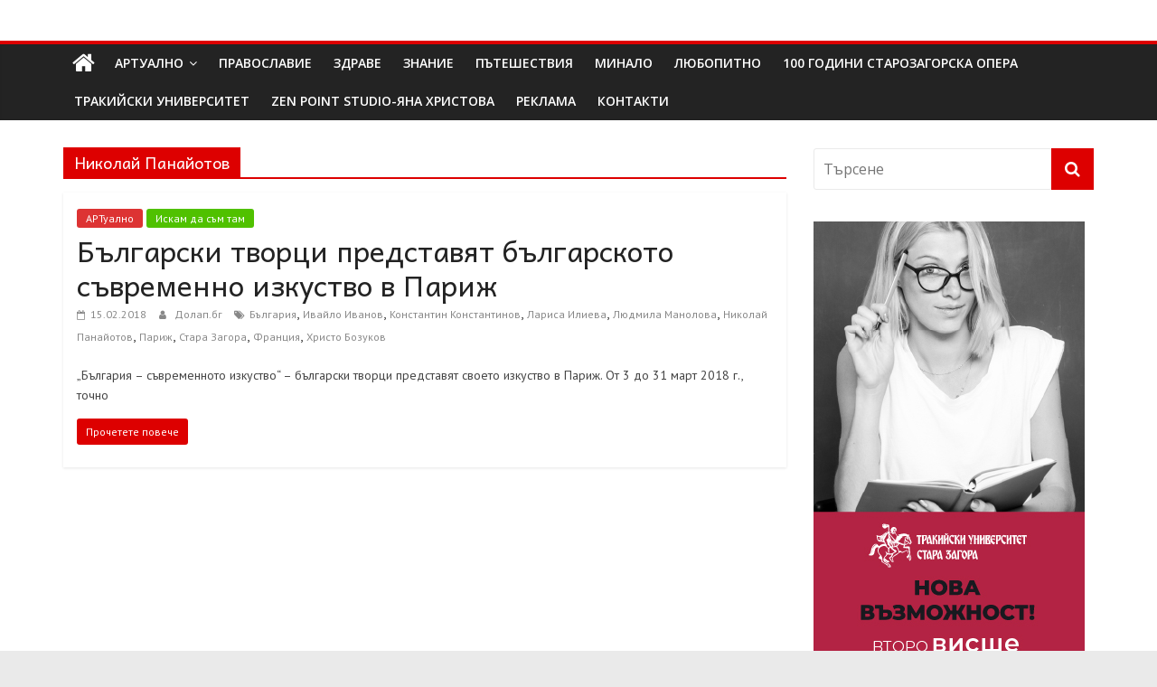

--- FILE ---
content_type: text/html; charset=UTF-8
request_url: https://dolap.bg/tag/%D0%BD%D0%B8%D0%BA%D0%BE%D0%BB%D0%B0%D0%B9-%D0%BF%D0%B0%D0%BD%D0%B0%D0%B9%D0%BE%D1%82%D0%BE%D0%B2/
body_size: 20491
content:
<!DOCTYPE html>
<html lang="bg-BG">
<head>
	<meta charset="UTF-8"/>
	<meta name="viewport" content="width=device-width, initial-scale=1">
	<link rel="profile" href="http://gmpg.org/xfn/11"/>
	<meta name='robots' content='index, follow, max-image-preview:large, max-snippet:-1, max-video-preview:-1' />

	<!-- This site is optimized with the Yoast SEO plugin v26.7 - https://yoast.com/wordpress/plugins/seo/ -->
	<title>Николай Панайотов - Долап БГ</title>
	<link rel="canonical" href="https://dolap.bg/tag/николай-панайотов/" />
	<meta property="og:locale" content="bg_BG" />
	<meta property="og:type" content="article" />
	<meta property="og:title" content="Николай Панайотов - Долап БГ" />
	<meta property="og:url" content="https://dolap.bg/tag/николай-панайотов/" />
	<meta property="og:site_name" content="Долап БГ" />
	<meta name="twitter:card" content="summary_large_image" />
	<script type="application/ld+json" class="yoast-schema-graph">{"@context":"https://schema.org","@graph":[{"@type":"CollectionPage","@id":"https://dolap.bg/tag/%d0%bd%d0%b8%d0%ba%d0%be%d0%bb%d0%b0%d0%b9-%d0%bf%d0%b0%d0%bd%d0%b0%d0%b9%d0%be%d1%82%d0%be%d0%b2/","url":"https://dolap.bg/tag/%d0%bd%d0%b8%d0%ba%d0%be%d0%bb%d0%b0%d0%b9-%d0%bf%d0%b0%d0%bd%d0%b0%d0%b9%d0%be%d1%82%d0%be%d0%b2/","name":"Николай Панайотов - Долап БГ","isPartOf":{"@id":"https://dolap.bg/#website"},"breadcrumb":{"@id":"https://dolap.bg/tag/%d0%bd%d0%b8%d0%ba%d0%be%d0%bb%d0%b0%d0%b9-%d0%bf%d0%b0%d0%bd%d0%b0%d0%b9%d0%be%d1%82%d0%be%d0%b2/#breadcrumb"},"inLanguage":"bg-BG"},{"@type":"BreadcrumbList","@id":"https://dolap.bg/tag/%d0%bd%d0%b8%d0%ba%d0%be%d0%bb%d0%b0%d0%b9-%d0%bf%d0%b0%d0%bd%d0%b0%d0%b9%d0%be%d1%82%d0%be%d0%b2/#breadcrumb","itemListElement":[{"@type":"ListItem","position":1,"name":"Начало","item":"https://dolap.bg/"},{"@type":"ListItem","position":2,"name":"Николай Панайотов"}]},{"@type":"WebSite","@id":"https://dolap.bg/#website","url":"https://dolap.bg/","name":"Долап БГ","description":"култура|изкуство|пътешествия|мода|събития|кухня|реклама|минало|","potentialAction":[{"@type":"SearchAction","target":{"@type":"EntryPoint","urlTemplate":"https://dolap.bg/?s={search_term_string}"},"query-input":{"@type":"PropertyValueSpecification","valueRequired":true,"valueName":"search_term_string"}}],"inLanguage":"bg-BG"}]}</script>
	<!-- / Yoast SEO plugin. -->


<link rel='dns-prefetch' href='//platform-api.sharethis.com' />
<link rel='dns-prefetch' href='//fonts.googleapis.com' />
<link rel="alternate" type="application/rss+xml" title="Долап БГ &raquo; Поток" href="https://dolap.bg/feed/" />
<link rel="alternate" type="application/rss+xml" title="Долап БГ &raquo; поток за коментари" href="https://dolap.bg/comments/feed/" />
<link rel="alternate" type="application/rss+xml" title="Долап БГ &raquo; поток за етикета Николай Панайотов " href="https://dolap.bg/tag/%d0%bd%d0%b8%d0%ba%d0%be%d0%bb%d0%b0%d0%b9-%d0%bf%d0%b0%d0%bd%d0%b0%d0%b9%d0%be%d1%82%d0%be%d0%b2/feed/" />
<style id='wp-img-auto-sizes-contain-inline-css' type='text/css'>
img:is([sizes=auto i],[sizes^="auto," i]){contain-intrinsic-size:3000px 1500px}
/*# sourceURL=wp-img-auto-sizes-contain-inline-css */
</style>
<style id='wp-emoji-styles-inline-css' type='text/css'>

	img.wp-smiley, img.emoji {
		display: inline !important;
		border: none !important;
		box-shadow: none !important;
		height: 1em !important;
		width: 1em !important;
		margin: 0 0.07em !important;
		vertical-align: -0.1em !important;
		background: none !important;
		padding: 0 !important;
	}
/*# sourceURL=wp-emoji-styles-inline-css */
</style>
<style id='wp-block-library-inline-css' type='text/css'>
:root{--wp-block-synced-color:#7a00df;--wp-block-synced-color--rgb:122,0,223;--wp-bound-block-color:var(--wp-block-synced-color);--wp-editor-canvas-background:#ddd;--wp-admin-theme-color:#007cba;--wp-admin-theme-color--rgb:0,124,186;--wp-admin-theme-color-darker-10:#006ba1;--wp-admin-theme-color-darker-10--rgb:0,107,160.5;--wp-admin-theme-color-darker-20:#005a87;--wp-admin-theme-color-darker-20--rgb:0,90,135;--wp-admin-border-width-focus:2px}@media (min-resolution:192dpi){:root{--wp-admin-border-width-focus:1.5px}}.wp-element-button{cursor:pointer}:root .has-very-light-gray-background-color{background-color:#eee}:root .has-very-dark-gray-background-color{background-color:#313131}:root .has-very-light-gray-color{color:#eee}:root .has-very-dark-gray-color{color:#313131}:root .has-vivid-green-cyan-to-vivid-cyan-blue-gradient-background{background:linear-gradient(135deg,#00d084,#0693e3)}:root .has-purple-crush-gradient-background{background:linear-gradient(135deg,#34e2e4,#4721fb 50%,#ab1dfe)}:root .has-hazy-dawn-gradient-background{background:linear-gradient(135deg,#faaca8,#dad0ec)}:root .has-subdued-olive-gradient-background{background:linear-gradient(135deg,#fafae1,#67a671)}:root .has-atomic-cream-gradient-background{background:linear-gradient(135deg,#fdd79a,#004a59)}:root .has-nightshade-gradient-background{background:linear-gradient(135deg,#330968,#31cdcf)}:root .has-midnight-gradient-background{background:linear-gradient(135deg,#020381,#2874fc)}:root{--wp--preset--font-size--normal:16px;--wp--preset--font-size--huge:42px}.has-regular-font-size{font-size:1em}.has-larger-font-size{font-size:2.625em}.has-normal-font-size{font-size:var(--wp--preset--font-size--normal)}.has-huge-font-size{font-size:var(--wp--preset--font-size--huge)}.has-text-align-center{text-align:center}.has-text-align-left{text-align:left}.has-text-align-right{text-align:right}.has-fit-text{white-space:nowrap!important}#end-resizable-editor-section{display:none}.aligncenter{clear:both}.items-justified-left{justify-content:flex-start}.items-justified-center{justify-content:center}.items-justified-right{justify-content:flex-end}.items-justified-space-between{justify-content:space-between}.screen-reader-text{border:0;clip-path:inset(50%);height:1px;margin:-1px;overflow:hidden;padding:0;position:absolute;width:1px;word-wrap:normal!important}.screen-reader-text:focus{background-color:#ddd;clip-path:none;color:#444;display:block;font-size:1em;height:auto;left:5px;line-height:normal;padding:15px 23px 14px;text-decoration:none;top:5px;width:auto;z-index:100000}html :where(.has-border-color){border-style:solid}html :where([style*=border-top-color]){border-top-style:solid}html :where([style*=border-right-color]){border-right-style:solid}html :where([style*=border-bottom-color]){border-bottom-style:solid}html :where([style*=border-left-color]){border-left-style:solid}html :where([style*=border-width]){border-style:solid}html :where([style*=border-top-width]){border-top-style:solid}html :where([style*=border-right-width]){border-right-style:solid}html :where([style*=border-bottom-width]){border-bottom-style:solid}html :where([style*=border-left-width]){border-left-style:solid}html :where(img[class*=wp-image-]){height:auto;max-width:100%}:where(figure){margin:0 0 1em}html :where(.is-position-sticky){--wp-admin--admin-bar--position-offset:var(--wp-admin--admin-bar--height,0px)}@media screen and (max-width:600px){html :where(.is-position-sticky){--wp-admin--admin-bar--position-offset:0px}}

/*# sourceURL=wp-block-library-inline-css */
</style><style id='global-styles-inline-css' type='text/css'>
:root{--wp--preset--aspect-ratio--square: 1;--wp--preset--aspect-ratio--4-3: 4/3;--wp--preset--aspect-ratio--3-4: 3/4;--wp--preset--aspect-ratio--3-2: 3/2;--wp--preset--aspect-ratio--2-3: 2/3;--wp--preset--aspect-ratio--16-9: 16/9;--wp--preset--aspect-ratio--9-16: 9/16;--wp--preset--color--black: #000000;--wp--preset--color--cyan-bluish-gray: #abb8c3;--wp--preset--color--white: #ffffff;--wp--preset--color--pale-pink: #f78da7;--wp--preset--color--vivid-red: #cf2e2e;--wp--preset--color--luminous-vivid-orange: #ff6900;--wp--preset--color--luminous-vivid-amber: #fcb900;--wp--preset--color--light-green-cyan: #7bdcb5;--wp--preset--color--vivid-green-cyan: #00d084;--wp--preset--color--pale-cyan-blue: #8ed1fc;--wp--preset--color--vivid-cyan-blue: #0693e3;--wp--preset--color--vivid-purple: #9b51e0;--wp--preset--gradient--vivid-cyan-blue-to-vivid-purple: linear-gradient(135deg,rgb(6,147,227) 0%,rgb(155,81,224) 100%);--wp--preset--gradient--light-green-cyan-to-vivid-green-cyan: linear-gradient(135deg,rgb(122,220,180) 0%,rgb(0,208,130) 100%);--wp--preset--gradient--luminous-vivid-amber-to-luminous-vivid-orange: linear-gradient(135deg,rgb(252,185,0) 0%,rgb(255,105,0) 100%);--wp--preset--gradient--luminous-vivid-orange-to-vivid-red: linear-gradient(135deg,rgb(255,105,0) 0%,rgb(207,46,46) 100%);--wp--preset--gradient--very-light-gray-to-cyan-bluish-gray: linear-gradient(135deg,rgb(238,238,238) 0%,rgb(169,184,195) 100%);--wp--preset--gradient--cool-to-warm-spectrum: linear-gradient(135deg,rgb(74,234,220) 0%,rgb(151,120,209) 20%,rgb(207,42,186) 40%,rgb(238,44,130) 60%,rgb(251,105,98) 80%,rgb(254,248,76) 100%);--wp--preset--gradient--blush-light-purple: linear-gradient(135deg,rgb(255,206,236) 0%,rgb(152,150,240) 100%);--wp--preset--gradient--blush-bordeaux: linear-gradient(135deg,rgb(254,205,165) 0%,rgb(254,45,45) 50%,rgb(107,0,62) 100%);--wp--preset--gradient--luminous-dusk: linear-gradient(135deg,rgb(255,203,112) 0%,rgb(199,81,192) 50%,rgb(65,88,208) 100%);--wp--preset--gradient--pale-ocean: linear-gradient(135deg,rgb(255,245,203) 0%,rgb(182,227,212) 50%,rgb(51,167,181) 100%);--wp--preset--gradient--electric-grass: linear-gradient(135deg,rgb(202,248,128) 0%,rgb(113,206,126) 100%);--wp--preset--gradient--midnight: linear-gradient(135deg,rgb(2,3,129) 0%,rgb(40,116,252) 100%);--wp--preset--font-size--small: 13px;--wp--preset--font-size--medium: 20px;--wp--preset--font-size--large: 36px;--wp--preset--font-size--x-large: 42px;--wp--preset--spacing--20: 0.44rem;--wp--preset--spacing--30: 0.67rem;--wp--preset--spacing--40: 1rem;--wp--preset--spacing--50: 1.5rem;--wp--preset--spacing--60: 2.25rem;--wp--preset--spacing--70: 3.38rem;--wp--preset--spacing--80: 5.06rem;--wp--preset--shadow--natural: 6px 6px 9px rgba(0, 0, 0, 0.2);--wp--preset--shadow--deep: 12px 12px 50px rgba(0, 0, 0, 0.4);--wp--preset--shadow--sharp: 6px 6px 0px rgba(0, 0, 0, 0.2);--wp--preset--shadow--outlined: 6px 6px 0px -3px rgb(255, 255, 255), 6px 6px rgb(0, 0, 0);--wp--preset--shadow--crisp: 6px 6px 0px rgb(0, 0, 0);}:where(.is-layout-flex){gap: 0.5em;}:where(.is-layout-grid){gap: 0.5em;}body .is-layout-flex{display: flex;}.is-layout-flex{flex-wrap: wrap;align-items: center;}.is-layout-flex > :is(*, div){margin: 0;}body .is-layout-grid{display: grid;}.is-layout-grid > :is(*, div){margin: 0;}:where(.wp-block-columns.is-layout-flex){gap: 2em;}:where(.wp-block-columns.is-layout-grid){gap: 2em;}:where(.wp-block-post-template.is-layout-flex){gap: 1.25em;}:where(.wp-block-post-template.is-layout-grid){gap: 1.25em;}.has-black-color{color: var(--wp--preset--color--black) !important;}.has-cyan-bluish-gray-color{color: var(--wp--preset--color--cyan-bluish-gray) !important;}.has-white-color{color: var(--wp--preset--color--white) !important;}.has-pale-pink-color{color: var(--wp--preset--color--pale-pink) !important;}.has-vivid-red-color{color: var(--wp--preset--color--vivid-red) !important;}.has-luminous-vivid-orange-color{color: var(--wp--preset--color--luminous-vivid-orange) !important;}.has-luminous-vivid-amber-color{color: var(--wp--preset--color--luminous-vivid-amber) !important;}.has-light-green-cyan-color{color: var(--wp--preset--color--light-green-cyan) !important;}.has-vivid-green-cyan-color{color: var(--wp--preset--color--vivid-green-cyan) !important;}.has-pale-cyan-blue-color{color: var(--wp--preset--color--pale-cyan-blue) !important;}.has-vivid-cyan-blue-color{color: var(--wp--preset--color--vivid-cyan-blue) !important;}.has-vivid-purple-color{color: var(--wp--preset--color--vivid-purple) !important;}.has-black-background-color{background-color: var(--wp--preset--color--black) !important;}.has-cyan-bluish-gray-background-color{background-color: var(--wp--preset--color--cyan-bluish-gray) !important;}.has-white-background-color{background-color: var(--wp--preset--color--white) !important;}.has-pale-pink-background-color{background-color: var(--wp--preset--color--pale-pink) !important;}.has-vivid-red-background-color{background-color: var(--wp--preset--color--vivid-red) !important;}.has-luminous-vivid-orange-background-color{background-color: var(--wp--preset--color--luminous-vivid-orange) !important;}.has-luminous-vivid-amber-background-color{background-color: var(--wp--preset--color--luminous-vivid-amber) !important;}.has-light-green-cyan-background-color{background-color: var(--wp--preset--color--light-green-cyan) !important;}.has-vivid-green-cyan-background-color{background-color: var(--wp--preset--color--vivid-green-cyan) !important;}.has-pale-cyan-blue-background-color{background-color: var(--wp--preset--color--pale-cyan-blue) !important;}.has-vivid-cyan-blue-background-color{background-color: var(--wp--preset--color--vivid-cyan-blue) !important;}.has-vivid-purple-background-color{background-color: var(--wp--preset--color--vivid-purple) !important;}.has-black-border-color{border-color: var(--wp--preset--color--black) !important;}.has-cyan-bluish-gray-border-color{border-color: var(--wp--preset--color--cyan-bluish-gray) !important;}.has-white-border-color{border-color: var(--wp--preset--color--white) !important;}.has-pale-pink-border-color{border-color: var(--wp--preset--color--pale-pink) !important;}.has-vivid-red-border-color{border-color: var(--wp--preset--color--vivid-red) !important;}.has-luminous-vivid-orange-border-color{border-color: var(--wp--preset--color--luminous-vivid-orange) !important;}.has-luminous-vivid-amber-border-color{border-color: var(--wp--preset--color--luminous-vivid-amber) !important;}.has-light-green-cyan-border-color{border-color: var(--wp--preset--color--light-green-cyan) !important;}.has-vivid-green-cyan-border-color{border-color: var(--wp--preset--color--vivid-green-cyan) !important;}.has-pale-cyan-blue-border-color{border-color: var(--wp--preset--color--pale-cyan-blue) !important;}.has-vivid-cyan-blue-border-color{border-color: var(--wp--preset--color--vivid-cyan-blue) !important;}.has-vivid-purple-border-color{border-color: var(--wp--preset--color--vivid-purple) !important;}.has-vivid-cyan-blue-to-vivid-purple-gradient-background{background: var(--wp--preset--gradient--vivid-cyan-blue-to-vivid-purple) !important;}.has-light-green-cyan-to-vivid-green-cyan-gradient-background{background: var(--wp--preset--gradient--light-green-cyan-to-vivid-green-cyan) !important;}.has-luminous-vivid-amber-to-luminous-vivid-orange-gradient-background{background: var(--wp--preset--gradient--luminous-vivid-amber-to-luminous-vivid-orange) !important;}.has-luminous-vivid-orange-to-vivid-red-gradient-background{background: var(--wp--preset--gradient--luminous-vivid-orange-to-vivid-red) !important;}.has-very-light-gray-to-cyan-bluish-gray-gradient-background{background: var(--wp--preset--gradient--very-light-gray-to-cyan-bluish-gray) !important;}.has-cool-to-warm-spectrum-gradient-background{background: var(--wp--preset--gradient--cool-to-warm-spectrum) !important;}.has-blush-light-purple-gradient-background{background: var(--wp--preset--gradient--blush-light-purple) !important;}.has-blush-bordeaux-gradient-background{background: var(--wp--preset--gradient--blush-bordeaux) !important;}.has-luminous-dusk-gradient-background{background: var(--wp--preset--gradient--luminous-dusk) !important;}.has-pale-ocean-gradient-background{background: var(--wp--preset--gradient--pale-ocean) !important;}.has-electric-grass-gradient-background{background: var(--wp--preset--gradient--electric-grass) !important;}.has-midnight-gradient-background{background: var(--wp--preset--gradient--midnight) !important;}.has-small-font-size{font-size: var(--wp--preset--font-size--small) !important;}.has-medium-font-size{font-size: var(--wp--preset--font-size--medium) !important;}.has-large-font-size{font-size: var(--wp--preset--font-size--large) !important;}.has-x-large-font-size{font-size: var(--wp--preset--font-size--x-large) !important;}
/*# sourceURL=global-styles-inline-css */
</style>

<style id='classic-theme-styles-inline-css' type='text/css'>
/*! This file is auto-generated */
.wp-block-button__link{color:#fff;background-color:#32373c;border-radius:9999px;box-shadow:none;text-decoration:none;padding:calc(.667em + 2px) calc(1.333em + 2px);font-size:1.125em}.wp-block-file__button{background:#32373c;color:#fff;text-decoration:none}
/*# sourceURL=/wp-includes/css/classic-themes.min.css */
</style>
<link rel='stylesheet' id='contact-form-7-css' href='https://dolap.bg/wp-content/plugins/contact-form-7/includes/css/styles.css?ver=6.1.4' type='text/css' media='all' />
<link rel='stylesheet' id='googlefonts-css' href='https://fonts.googleapis.com/css?family=Andika:400|PT+Sans:400&subset=cyrillic,cyrillic-ext' type='text/css' media='all' />
<link rel='stylesheet' id='wp-polls-css' href='https://dolap.bg/wp-content/plugins/wp-polls/polls-css.css?ver=2.77.3' type='text/css' media='all' />
<style id='wp-polls-inline-css' type='text/css'>
.wp-polls .pollbar {
	margin: 1px;
	font-size: 6px;
	line-height: 8px;
	height: 8px;
	background-image: url('https://dolap.bg/wp-content/plugins/wp-polls/images/default/pollbg.gif');
	border: 1px solid #c8c8c8;
}

/*# sourceURL=wp-polls-inline-css */
</style>
<link rel='stylesheet' id='social_likes_style_classic-css' href='https://dolap.bg/wp-content/plugins/wp-social-likes/css/social-likes_classic.css?ver=6.9' type='text/css' media='all' />
<link rel='stylesheet' id='colormag_google_fonts-css' href='//fonts.googleapis.com/css?family=Open+Sans%3A400%2C600&#038;ver=6.9' type='text/css' media='all' />
<link rel='stylesheet' id='colormag_style-css' href='https://dolap.bg/wp-content/themes/colormag/style.css?ver=6.9' type='text/css' media='all' />
<link rel='stylesheet' id='colormag-fontawesome-css' href='https://dolap.bg/wp-content/themes/colormag/fontawesome/css/font-awesome.css?ver=4.2.1' type='text/css' media='all' />
<link rel='stylesheet' id='colormag-featured-image-popup-css-css' href='https://dolap.bg/wp-content/themes/colormag/js/magnific-popup/magnific-popup.css?ver=20150310' type='text/css' media='all' />
<script type="text/javascript" src="https://dolap.bg/wp-includes/js/jquery/jquery.min.js?ver=3.7.1" id="jquery-core-js"></script>
<script type="text/javascript" src="https://dolap.bg/wp-includes/js/jquery/jquery-migrate.min.js?ver=3.4.1" id="jquery-migrate-js"></script>
<script type="text/javascript" src="https://dolap.bg/wp-content/plugins/useful-banner-manager/scripts.js?ver=6.9" id="ubm-scripts-js"></script>
<script type="text/javascript" src="https://dolap.bg/wp-content/plugins/wp-social-likes/js/social-likes.min.js?ver=6.9" id="social_likes_library-js"></script>
<script type="text/javascript" src="//platform-api.sharethis.com/js/sharethis.js#source=googleanalytics-wordpress#product=ga&amp;property=58f245b547f651001163c5b6" id="googleanalytics-platform-sharethis-js"></script>
<link rel="https://api.w.org/" href="https://dolap.bg/wp-json/" /><link rel="alternate" title="JSON" type="application/json" href="https://dolap.bg/wp-json/wp/v2/tags/875" /><link rel="EditURI" type="application/rsd+xml" title="RSD" href="https://dolap.bg/xmlrpc.php?rsd" />

<style type='text/css' media='screen'>
	h1{ font-family:"Andika", arial, sans-serif;}
	h2{ font-family:"Andika", arial, sans-serif;}
	h3{ font-family:"Andika", arial, sans-serif;}
	h4{ font-family:"Andika", arial, sans-serif;}
	h5{ font-family:"Andika", arial, sans-serif;}
	h6{ font-family:"Andika", arial, sans-serif;}
	body{ font-family:"PT Sans", arial, sans-serif;}
	blockquote{ font-family:"PT Sans", arial, sans-serif;}
	p{ font-family:"PT Sans", arial, sans-serif;}
	li{ font-family:"PT Sans", arial, sans-serif;}
</style>
<!-- fonts delivered by Wordpress Google Fonts, a plugin by Adrian3.com --><script>
(function() {
	(function (i, s, o, g, r, a, m) {
		i['GoogleAnalyticsObject'] = r;
		i[r] = i[r] || function () {
				(i[r].q = i[r].q || []).push(arguments)
			}, i[r].l = 1 * new Date();
		a = s.createElement(o),
			m = s.getElementsByTagName(o)[0];
		a.async = 1;
		a.src = g;
		m.parentNode.insertBefore(a, m)
	})(window, document, 'script', 'https://google-analytics.com/analytics.js', 'ga');

	ga('create', 'UA-96038920-1', 'auto');
			ga('send', 'pageview');
	})();
</script>
<!-- Долап БГ Internal Styles -->		<style type="text/css"> .colormag-button,blockquote,button,input[type=reset],input[type=button],input[type=submit],
		#masthead.colormag-header-clean #site-navigation.main-small-navigation .menu-toggle{background-color:#dd0000}
		#site-title a,.next a:hover,.previous a:hover,.social-links i.fa:hover,a,
		#masthead.colormag-header-clean .social-links li:hover i.fa,
		#masthead.colormag-header-classic .social-links li:hover i.fa,
		#masthead.colormag-header-clean .breaking-news .newsticker a:hover,
		#masthead.colormag-header-classic .breaking-news .newsticker a:hover,
		#masthead.colormag-header-classic #site-navigation .fa.search-top:hover,
		#masthead.colormag-header-classic #site-navigation.main-navigation .random-post a:hover .fa-random,
		.dark-skin #masthead.colormag-header-classic #site-navigation.main-navigation .home-icon:hover .fa,
		#masthead .main-small-navigation li:hover > .sub-toggle i,
		.better-responsive-menu #masthead .main-small-navigation .sub-toggle.active .fa {color:#dd0000}
		.fa.search-top:hover,
		#masthead.colormag-header-classic #site-navigation.main-small-navigation .menu-toggle,
		.main-navigation ul li.focus > a,
        #masthead.colormag-header-classic .main-navigation ul ul.sub-menu li.focus > a {background-color:#dd0000}
		#site-navigation{border-top:4px solid #dd0000}
		.home-icon.front_page_on,.main-navigation a:hover,.main-navigation ul li ul li a:hover,
		.main-navigation ul li ul li:hover>a,
		.main-navigation ul li.current-menu-ancestor>a,
		.main-navigation ul li.current-menu-item ul li a:hover,
		.main-navigation ul li.current-menu-item>a,
		.main-navigation ul li.current_page_ancestor>a,
		.main-navigation ul li.current_page_item>a,
		.main-navigation ul li:hover>a,
		.main-small-navigation li a:hover,
		.site-header .menu-toggle:hover,
		#masthead.colormag-header-classic .main-navigation ul ul.sub-menu li:hover > a,
		#masthead.colormag-header-classic .main-navigation ul ul.sub-menu li.current-menu-ancestor > a,
		#masthead.colormag-header-classic .main-navigation ul ul.sub-menu li.current-menu-item > a,
		#masthead .main-small-navigation li:hover > a,
		#masthead .main-small-navigation li.current-page-ancestor > a,
		#masthead .main-small-navigation li.current-menu-ancestor > a,
		#masthead .main-small-navigation li.current-page-item > a,
		#masthead .main-small-navigation li.current-menu-item > a{background-color:#dd0000}
		#masthead.colormag-header-classic .main-navigation .home-icon a:hover .fa { color:#dd0000}
		.main-small-navigation .current-menu-item>a,.main-small-navigation .current_page_item>a {background:#dd0000}
		#masthead.colormag-header-classic .main-navigation ul ul.sub-menu li:hover,
		#masthead.colormag-header-classic .main-navigation ul ul.sub-menu li.current-menu-ancestor,
		#masthead.colormag-header-classic .main-navigation ul ul.sub-menu li.current-menu-item,
		#masthead.colormag-header-classic #site-navigation .menu-toggle,
		#masthead.colormag-header-classic #site-navigation .menu-toggle:hover,
		#masthead.colormag-header-classic .main-navigation ul > li:hover > a,
        #masthead.colormag-header-classic .main-navigation ul > li.current-menu-item > a,
        #masthead.colormag-header-classic .main-navigation ul > li.current-menu-ancestor > a,
        #masthead.colormag-header-classic .main-navigation ul li.focus > a{ border-color:#dd0000}
		.promo-button-area a:hover{border:2px solid #dd0000;background-color:#dd0000}
		#content .wp-pagenavi .current,
		#content .wp-pagenavi a:hover,.format-link .entry-content a,.pagination span{ background-color:#dd0000}
		.pagination a span:hover{color:#dd0000;border-color:#dd0000}
		#content .comments-area a.comment-edit-link:hover,#content .comments-area a.comment-permalink:hover,
		#content .comments-area article header cite a:hover,.comments-area .comment-author-link a:hover{color:#dd0000}
		.comments-area .comment-author-link span{background-color:#dd0000}
		.comment .comment-reply-link:hover,.nav-next a,.nav-previous a{color:#dd0000}
		#secondary .widget-title{border-bottom:2px solid #dd0000}
		#secondary .widget-title span{background-color:#dd0000}
		.footer-widgets-area .widget-title{border-bottom:2px solid #dd0000}
		.footer-widgets-area .widget-title span,
		.colormag-footer--classic .footer-widgets-area .widget-title span::before{background-color:#dd0000}
		.footer-widgets-area a:hover{color:#dd0000}
		.advertisement_above_footer .widget-title{ border-bottom:2px solid #dd0000}
		.advertisement_above_footer .widget-title span{background-color:#dd0000}
		a#scroll-up i{color:#dd0000}
		.page-header .page-title{border-bottom:2px solid #dd0000}
		#content .post .article-content .above-entry-meta .cat-links a,
		.page-header .page-title span{ background-color:#dd0000}
		#content .post .article-content .entry-title a:hover,
		.entry-meta .byline i,.entry-meta .cat-links i,.entry-meta a,
		.post .entry-title a:hover,.search .entry-title a:hover{color:#dd0000}
		.entry-meta .post-format i{background-color:#dd0000}
		.entry-meta .comments-link a:hover,.entry-meta .edit-link a:hover,.entry-meta .posted-on a:hover,
		.entry-meta .tag-links a:hover,.single #content .tags a:hover{color:#dd0000}.more-link,
		.no-post-thumbnail{background-color:#dd0000}
		.post-box .entry-meta .cat-links a:hover,.post-box .entry-meta .posted-on a:hover,
		.post.post-box .entry-title a:hover{color:#dd0000}
		.widget_featured_slider .slide-content .above-entry-meta .cat-links a{background-color:#dd0000}
		.widget_featured_slider .slide-content .below-entry-meta .byline a:hover,
		.widget_featured_slider .slide-content .below-entry-meta .comments a:hover,
		.widget_featured_slider .slide-content .below-entry-meta .posted-on a:hover,
		.widget_featured_slider .slide-content .entry-title a:hover{color:#dd0000}
		.widget_highlighted_posts .article-content .above-entry-meta .cat-links a {background-color:#dd0000}
		.byline a:hover,.comments a:hover,.edit-link a:hover,.posted-on a:hover,.tag-links a:hover,
		.widget_highlighted_posts .article-content .below-entry-meta .byline a:hover,
		.widget_highlighted_posts .article-content .below-entry-meta .comments a:hover,
		.widget_highlighted_posts .article-content .below-entry-meta .posted-on a:hover,
		.widget_highlighted_posts .article-content .entry-title a:hover{color:#dd0000}
		.widget_featured_posts .article-content .above-entry-meta .cat-links a{background-color:#dd0000}
		.widget_featured_posts .article-content .entry-title a:hover{color:#dd0000}
		.widget_featured_posts .widget-title{border-bottom:2px solid #dd0000}
		.widget_featured_posts .widget-title span{background-color:#dd0000}
		.related-posts-main-title .fa,.single-related-posts .article-content .entry-title a:hover{color:#dd0000} .widget_slider_area .widget-title,.widget_beside_slider .widget-title { border-bottom:2px solid #dd0000} .widget_slider_area .widget-title span,.widget_beside_slider .widget-title span { background-color:#dd0000}
		 @media (max-width: 768px) {.better-responsive-menu .sub-toggle{background-color:#bf0000}}</style>
		</head>

<body class="archive tag tag-875 wp-theme-colormag  wide">



<div id="page" class="hfeed site">
	<a class="skip-link screen-reader-text" href="#main">Skip to content</a>

	
	
	<header id="masthead" class="site-header clearfix ">
		<div id="header-text-nav-container" class="clearfix">

			
			
			
		<div class="inner-wrap">

			<div id="header-text-nav-wrap" class="clearfix">
				<div id="header-left-section">
											<div id="header-logo-image">
													</div><!-- #header-logo-image -->
											<div id="header-text" class="screen-reader-text">
													<h3 id="site-title">
								<a href="https://dolap.bg/" title="Долап БГ" rel="home">Долап БГ</a>
							</h3>
																		<p id="site-description">култура|изкуство|пътешествия|мода|събития|кухня|реклама|минало|</p>
						<!-- #site-description -->
					</div><!-- #header-text -->
				</div><!-- #header-left-section -->
				<div id="header-right-section">
									</div><!-- #header-right-section -->

			</div><!-- #header-text-nav-wrap -->

		</div><!-- .inner-wrap -->

		
			
			
		<nav id="site-navigation" class="main-navigation clearfix" role="navigation">
			<div class="inner-wrap clearfix">
				
					<div class="home-icon">
						<a href="https://dolap.bg/" title="Долап БГ"><i class="fa fa-home"></i></a>
					</div>

					
				
				<p class="menu-toggle"></p>
				<div class="menu-primary-container"><ul id="menu-main-menu" class="menu"><li id="menu-item-4775" class="menu-item menu-item-type-taxonomy menu-item-object-category menu-item-has-children menu-item-4775"><a href="https://dolap.bg/category/%d0%b0%d1%80%d1%82%d1%83%d0%b0%d0%bb%d0%bd%d0%be/">АРТуално</a>
<ul class="sub-menu">
	<li id="menu-item-278" class="menu-item menu-item-type-taxonomy menu-item-object-category menu-item-278"><a href="https://dolap.bg/category/%d0%b8%d0%bd%d1%82%d0%b5%d1%80%d0%b2%d1%8e/">Интервю</a></li>
	<li id="menu-item-279" class="menu-item menu-item-type-taxonomy menu-item-object-category menu-item-279"><a href="https://dolap.bg/category/%d0%be%d1%82%d0%b7%d0%b8%d0%b2/">Отзив</a></li>
	<li id="menu-item-51" class="menu-item menu-item-type-taxonomy menu-item-object-category menu-item-51"><a href="https://dolap.bg/category/%d0%b8%d1%81%d0%ba%d0%b0%d0%bc-%d0%b4%d0%b0-%d1%81%d1%8a%d0%bc-%d1%82%d0%b0%d0%bc/" title="Селекция на събития със стил и класа">Искам да съм там</a></li>
</ul>
</li>
<li id="menu-item-4776" class="menu-item menu-item-type-taxonomy menu-item-object-category menu-item-4776"><a href="https://dolap.bg/category/%d0%bf%d1%80%d0%b0%d0%b2%d0%be%d1%81%d0%bb%d0%b0%d0%b2%d0%b8%d0%b5/">Православие</a></li>
<li id="menu-item-120821" class="menu-item menu-item-type-taxonomy menu-item-object-category menu-item-120821"><a href="https://dolap.bg/category/%d0%b7%d0%b4%d1%80%d0%b0%d0%b2%d0%b5/">Здраве</a></li>
<li id="menu-item-5726" class="menu-item menu-item-type-taxonomy menu-item-object-category menu-item-5726"><a href="https://dolap.bg/category/%d0%b7%d0%bd%d0%b0%d0%bd%d0%b8%d0%b5/">Знание</a></li>
<li id="menu-item-68" class="menu-item menu-item-type-taxonomy menu-item-object-category menu-item-68"><a href="https://dolap.bg/category/%d1%84%d0%b0%d0%b9%d1%82%d0%be%d0%bd/" title="Пътеписи от пребродени пътища">Пътешествия</a></li>
<li id="menu-item-43" class="menu-item menu-item-type-taxonomy menu-item-object-category menu-item-43"><a href="https://dolap.bg/category/%d0%bc%d0%b8%d0%bd%d0%b0%d0%bb%d0%be/" title="Старият град Стара Загора /рубрика на Снежа Маринова/">Минало</a></li>
<li id="menu-item-42843" class="menu-item menu-item-type-taxonomy menu-item-object-category menu-item-42843"><a href="https://dolap.bg/category/%d0%bb%d1%8e%d0%b1%d0%be%d0%bf%d0%b8%d1%82%d0%bd%d0%be/">Любопитно</a></li>
<li id="menu-item-122866" class="menu-item menu-item-type-taxonomy menu-item-object-category menu-item-122866"><a href="https://dolap.bg/category/100-%d0%b3%d0%be%d0%b4%d0%b8%d0%bd%d0%b8-%d1%81%d1%82%d0%b0%d1%80%d0%be%d0%b7%d0%b0%d0%b3%d0%be%d1%80%d1%81%d0%ba%d0%b0-%d0%be%d0%bf%d0%b5%d1%80%d0%b0/">100 години Старозагорска опера</a></li>
<li id="menu-item-42948" class="menu-item menu-item-type-taxonomy menu-item-object-category menu-item-42948"><a href="https://dolap.bg/category/%d1%82%d1%80%d0%b0%d0%ba%d0%b8%d0%b9%d1%81%d0%ba%d0%b8-%d1%83%d0%bd%d0%b8%d0%b2%d0%b5%d1%80%d1%81%d0%b8%d1%82%d0%b5%d1%82/">Тракийски университет</a></li>
<li id="menu-item-157436" class="menu-item menu-item-type-taxonomy menu-item-object-category menu-item-157436"><a href="https://dolap.bg/category/zen-point-studio-%d1%8f%d0%bd%d0%b0-%d1%85%d1%80%d0%b8%d1%81%d1%82%d0%be%d0%b2%d0%b0/">ZEN POINT STUDIO-ЯНА ХРИСТОВА</a></li>
<li id="menu-item-5724" class="menu-item menu-item-type-post_type menu-item-object-page menu-item-5724"><a href="https://dolap.bg/%d1%80%d0%b5%d0%ba%d0%bb%d0%b0%d0%bc%d0%b0/">Реклама</a></li>
<li id="menu-item-39" class="menu-item menu-item-type-post_type menu-item-object-page menu-item-39"><a href="https://dolap.bg/%d0%ba%d0%be%d0%bd%d1%82%d0%b0%d0%ba%d1%82%d0%b8/">Контакти</a></li>
</ul></div>
			</div>
		</nav>

		
		</div><!-- #header-text-nav-container -->

		
	</header>

		
	<div id="main" class="clearfix">
		<div class="inner-wrap clearfix">

	
	<div id="primary">
		<div id="content" class="clearfix">

			
				<header class="page-header">
               					<h1 class="page-title">
               <span>
						Николай Панайотов					</span></h1>
                  									</header><!-- .page-header -->

            <div class="article-container">

   				
   				
   					
<article id="post-15596" class="post-15596 post type-post status-publish format-standard hentry category-290 category-12 tag-870 tag-872 tag-871 tag-873 tag-874 tag-875 tag-421 tag-83 tag-521 tag-876">
   
   
   <div class="article-content clearfix">

      
      <div class="above-entry-meta"><span class="cat-links"><a href="https://dolap.bg/category/%d0%b0%d1%80%d1%82%d1%83%d0%b0%d0%bb%d0%bd%d0%be/" style="background:#dd3333" rel="category tag">АРТуално</a>&nbsp;<a href="https://dolap.bg/category/%d0%b8%d1%81%d0%ba%d0%b0%d0%bc-%d0%b4%d0%b0-%d1%81%d1%8a%d0%bc-%d1%82%d0%b0%d0%bc/" style="background:#50c100" rel="category tag">Искам да съм там</a>&nbsp;</span></div>
      <header class="entry-header">
         <h2 class="entry-title">
            <a href="https://dolap.bg/2018/02/15/%d0%b1%d1%8a%d0%bb%d0%b3%d0%b0%d1%80%d1%81%d0%ba%d0%b8-%d1%82%d0%b2%d0%be%d1%80%d1%86%d0%b8-%d0%bf%d1%80%d0%b5%d0%b4%d1%81%d1%82%d0%b0%d0%b2%d1%8f%d1%82-%d0%b1%d1%8a%d0%bb%d0%b3%d0%b0%d1%80%d1%81/" title="Български творци представят българското съвременно изкуство в Париж">Български творци представят българското съвременно изкуство в Париж</a>
         </h2>
      </header>

      <div class="below-entry-meta">
			<span class="posted-on"><a href="https://dolap.bg/2018/02/15/%d0%b1%d1%8a%d0%bb%d0%b3%d0%b0%d1%80%d1%81%d0%ba%d0%b8-%d1%82%d0%b2%d0%be%d1%80%d1%86%d0%b8-%d0%bf%d1%80%d0%b5%d0%b4%d1%81%d1%82%d0%b0%d0%b2%d1%8f%d1%82-%d0%b1%d1%8a%d0%bb%d0%b3%d0%b0%d1%80%d1%81/" title="0:54" rel="bookmark"><i class="fa fa-calendar-o"></i> <time class="entry-date published" datetime="2018-02-15T00:54:44+02:00">15.02.2018</time><time class="updated" datetime="2018-03-06T14:48:30+02:00">06.03.2018</time></a></span>
			<span class="byline">
				<span class="author vcard">
					<i class="fa fa-user"></i>
					<a class="url fn n"
					   href="https://dolap.bg/author/snmlib/"
					   title="Долап.бг">Долап.бг					</a>
				</span>
			</span>

			<span class="tag-links"><i class="fa fa-tags"></i><a href="https://dolap.bg/tag/%d0%b1%d1%8a%d0%bb%d0%b3%d0%b0%d1%80%d0%b8%d1%8f/" rel="tag">България</a>, <a href="https://dolap.bg/tag/%d0%b8%d0%b2%d0%b0%d0%b9%d0%bb%d0%be-%d0%b8%d0%b2%d0%b0%d0%bd%d0%be%d0%b2/" rel="tag">Ивайло Иванов</a>, <a href="https://dolap.bg/tag/%d0%ba%d0%be%d0%bd%d1%81%d1%82%d0%b0%d0%bd%d1%82%d0%b8%d0%bd-%d0%ba%d0%be%d0%bd%d1%81%d1%82%d0%b0%d0%bd%d1%82%d0%b8%d0%bd%d0%be%d0%b2/" rel="tag">Константин Константинов</a>, <a href="https://dolap.bg/tag/%d0%bb%d0%b0%d1%80%d0%b8%d1%81%d0%b0-%d0%b8%d0%bb%d0%b8%d0%b5%d0%b2%d0%b0/" rel="tag">Лариса Илиева</a>, <a href="https://dolap.bg/tag/%d0%bb%d1%8e%d0%b4%d0%bc%d0%b8%d0%bb%d0%b0-%d0%bc%d0%b0%d0%bd%d0%be%d0%bb%d0%be%d0%b2%d0%b0/" rel="tag">Людмила Манолова</a>, <a href="https://dolap.bg/tag/%d0%bd%d0%b8%d0%ba%d0%be%d0%bb%d0%b0%d0%b9-%d0%bf%d0%b0%d0%bd%d0%b0%d0%b9%d0%be%d1%82%d0%be%d0%b2/" rel="tag">Николай Панайотов</a>, <a href="https://dolap.bg/tag/%d0%bf%d0%b0%d1%80%d0%b8%d0%b6/" rel="tag">Париж</a>, <a href="https://dolap.bg/tag/%d1%81%d1%82%d0%b0%d1%80%d0%b0-%d0%b7%d0%b0%d0%b3%d0%be%d1%80%d0%b0/" rel="tag">Стара Загора</a>, <a href="https://dolap.bg/tag/%d1%84%d1%80%d0%b0%d0%bd%d1%86%d0%b8%d1%8f/" rel="tag">Франция</a>, <a href="https://dolap.bg/tag/%d1%85%d1%80%d0%b8%d1%81%d1%82%d0%be-%d0%b1%d0%be%d0%b7%d1%83%d0%ba%d0%be%d0%b2/" rel="tag">Христо Бозуков</a></span></div>
      <div class="entry-content clearfix">
         <p>„България – съвременното изкуство“ &#8211; български творци представят своето изкуство в Париж. От 3 до 31 март 2018 г., точно</p>
         <a class="more-link" title="Български творци представят българското съвременно изкуство в Париж" href="https://dolap.bg/2018/02/15/%d0%b1%d1%8a%d0%bb%d0%b3%d0%b0%d1%80%d1%81%d0%ba%d0%b8-%d1%82%d0%b2%d0%be%d1%80%d1%86%d0%b8-%d0%bf%d1%80%d0%b5%d0%b4%d1%81%d1%82%d0%b0%d0%b2%d1%8f%d1%82-%d0%b1%d1%8a%d0%bb%d0%b3%d0%b0%d1%80%d1%81/"><span>Прочетете повече</span></a>
      </div>

   </div>

   </article>
   				
            </div>

				

			
		</div><!-- #content -->
	</div><!-- #primary -->

	
<div id="secondary">
			
		<aside id="search-2" class="widget widget_search clearfix"><form action="https://dolap.bg/" class="search-form searchform clearfix" method="get">
   <div class="search-wrap">
      <input type="text" placeholder="Търсене" class="s field" name="s">
      <button class="search-icon" type="submit"></button>
   </div>
</form><!-- .searchform --></aside><aside id="ubm-banners-7" class="widget ubm_widget clearfix">        <div class="ubm_banner">
                        <a href="https://trakia-uni.bg/bg/admission/nova-vazmozhnost-za-vtoro-visshe-obrazovanie-po-darzhavna-porachka-v-trakiyski-universitet-stara-zagora/" target="_blank" rel="dofollow">
                    	<img src="https://dolap.bg/wp-content/uploads/useful_banner_manager_banners/32-BANNER NOVA VAZMOJNOST_OK-300x600.jpg" width="300" height="600" alt="ТУ - НОВА ВЪЗМОЖНОСТ" />
                            </a>
                    </div>
        </aside><aside id="ubm-banners-11" class="widget ubm_widget clearfix">        <div class="ubm_banner">
                        <a href="https://dolap.bg/category/zen-point-studio-%d1%8f%d0%bd%d0%b0-%d1%85%d1%80%d0%b8%d1%81%d1%82%d0%be%d0%b2%d0%b0/" target="_self" rel="dofollow">
                    	<img src="https://dolap.bg/wp-content/uploads/useful_banner_manager_banners/39-Zen_Studio.jpg" width="300" height="300" alt="ZEN STUDIO" />
                            </a>
                    </div>
        </aside><aside id="ubm-banners-8" class="widget ubm_widget clearfix">        <div class="ubm_banner">
                        <a href="https://dolap.bg/%d1%81%d1%82%d1%80%d0%b0%d0%bd%d0%b8%d1%86%d0%b8-%d0%be%d1%82-%d0%bf%d0%be%d0%b4%d0%b3%d0%be%d1%82%d0%b2%d1%8f%d0%bd%d0%b8%d1%8f-%d0%b7%d0%b0-%d0%bf%d0%b5%d1%87%d0%b0%d1%82-%d1%81%d0%b1%d0%be%d1%80/" target="_blank" rel="dofollow">
                    	<img src="https://dolap.bg/wp-content/uploads/useful_banner_manager_banners/23-Svetlina_300_1.gif" width="300" height="168" alt="Срещи със светлината" />
                            </a>
                    </div>
        </aside><aside id="colormag_featured_posts_vertical_widget-12" class="widget widget_featured_posts widget_featured_posts_vertical widget_featured_meta clearfix">		<h3 class="widget-title" ><span >Най-новото</span></h3>								<div class="first-post">			<div class="single-article clearfix">
				<figure><a href="https://dolap.bg/2026/01/29/%d0%b2-%d0%b3%d0%bf%d1%87%d0%b5-%d1%80%d0%be%d0%bc%d0%b5%d0%bd-%d1%80%d0%be%d0%bb%d0%b0%d0%bd-%d1%87%d0%b5%d1%81%d1%82%d0%b2%d0%b0%d1%85%d0%b0-160-%d0%b3-%d0%be%d1%82-%d1%80%d0%be%d0%b6%d0%b4/" title="В ГПЧЕ &#8222;Ромен Ролан&#8220; честваха 160 г. от рождението на патрона на гимназията"><img width="390" height="205" src="https://dolap.bg/wp-content/uploads/2026/01/rosi1-2-390x205.jpg" class="attachment-colormag-featured-post-medium size-colormag-featured-post-medium wp-post-image" alt="В ГПЧЕ &#8222;Ромен Ролан&#8220; честваха 160 г. от рождението на патрона на гимназията" title="В ГПЧЕ &#8222;Ромен Ролан&#8220; честваха 160 г. от рождението на патрона на гимназията" decoding="async" loading="lazy" /></a></figure>				<div class="article-content">
					<div class="above-entry-meta"><span class="cat-links"><a href="https://dolap.bg/category/%d0%b0%d1%80%d1%82%d1%83%d0%b0%d0%bb%d0%bd%d0%be/" style="background:#dd3333" rel="category tag">АРТуално</a>&nbsp;<a href="https://dolap.bg/category/%d0%b7%d0%bd%d0%b0%d0%bd%d0%b8%d0%b5/" style="background:#81d742" rel="category tag">Знание</a>&nbsp;<a href="https://dolap.bg/category/%d0%be%d1%82%d0%b7%d0%b8%d0%b2/" style="background:#ff6ba6" rel="category tag">Отзив</a>&nbsp;</span></div>					<h3 class="entry-title">
						<a href="https://dolap.bg/2026/01/29/%d0%b2-%d0%b3%d0%bf%d1%87%d0%b5-%d1%80%d0%be%d0%bc%d0%b5%d0%bd-%d1%80%d0%be%d0%bb%d0%b0%d0%bd-%d1%87%d0%b5%d1%81%d1%82%d0%b2%d0%b0%d1%85%d0%b0-160-%d0%b3-%d0%be%d1%82-%d1%80%d0%be%d0%b6%d0%b4/" title="В ГПЧЕ &#8222;Ромен Ролан&#8220; честваха 160 г. от рождението на патрона на гимназията">В ГПЧЕ &#8222;Ромен Ролан&#8220; честваха 160 г. от рождението на патрона на гимназията</a>
					</h3>
					<div class="below-entry-meta">
						<span class="posted-on"><a href="https://dolap.bg/2026/01/29/%d0%b2-%d0%b3%d0%bf%d1%87%d0%b5-%d1%80%d0%be%d0%bc%d0%b5%d0%bd-%d1%80%d0%be%d0%bb%d0%b0%d0%bd-%d1%87%d0%b5%d1%81%d1%82%d0%b2%d0%b0%d1%85%d0%b0-160-%d0%b3-%d0%be%d1%82-%d1%80%d0%be%d0%b6%d0%b4/" title="19:11" rel="bookmark"><i class="fa fa-calendar-o"></i> <time class="entry-date published updated" datetime="2026-01-29T19:11:39+02:00">29.01.2026</time></a></span>						<span class="byline"><span class="author vcard"><i class="fa fa-user"></i><a class="url fn n" href="https://dolap.bg/author/uli69/" title="Долап.бг">Долап.бг</a></span></span>
											</div>
											<div class="entry-content">
							<p>160 години от рождението на Ромен Ролан – 29.01.2026 година По инициатива на ученици от 12 Е клас и по</p>
						</div>
									</div>

			</div>
			</div>									<div class="following-post">			<div class="single-article clearfix">
				<figure><a href="https://dolap.bg/2026/01/29/%d0%bd%d0%b0-%d0%bc%d0%b8%d1%80%d0%b0-%d0%b8-%d0%bc%d0%be%d1%80%d0%b0%d0%bb%d0%bd%d0%b0%d1%82%d0%b0-%d0%be%d1%82%d0%b3%d0%be%d0%b2%d0%be%d1%80%d0%bd%d0%be%d1%81%d1%82-%d0%bd%d0%b0-%d1%87%d0%be%d0%b2/" title="На мира и моралната отговорност на човека е посветено творчеството на Ромен Ролан, от чието рождение днес се навършват 160 години"><img width="130" height="90" src="https://dolap.bg/wp-content/uploads/2026/01/romen-rolan-130x90.webp" class="attachment-colormag-featured-post-small size-colormag-featured-post-small wp-post-image" alt="На мира и моралната отговорност на човека е посветено творчеството на Ромен Ролан, от чието рождение днес се навършват 160 години" title="На мира и моралната отговорност на човека е посветено творчеството на Ромен Ролан, от чието рождение днес се навършват 160 години" decoding="async" loading="lazy" srcset="https://dolap.bg/wp-content/uploads/2026/01/romen-rolan-130x90.webp 130w, https://dolap.bg/wp-content/uploads/2026/01/romen-rolan-392x272.webp 392w" sizes="auto, (max-width: 130px) 100vw, 130px" /></a></figure>				<div class="article-content">
					<div class="above-entry-meta"><span class="cat-links"><a href="https://dolap.bg/category/%d0%b0%d1%80%d1%82%d1%83%d0%b0%d0%bb%d0%bd%d0%be/" style="background:#dd3333" rel="category tag">АРТуално</a>&nbsp;</span></div>					<h3 class="entry-title">
						<a href="https://dolap.bg/2026/01/29/%d0%bd%d0%b0-%d0%bc%d0%b8%d1%80%d0%b0-%d0%b8-%d0%bc%d0%be%d1%80%d0%b0%d0%bb%d0%bd%d0%b0%d1%82%d0%b0-%d0%be%d1%82%d0%b3%d0%be%d0%b2%d0%be%d1%80%d0%bd%d0%be%d1%81%d1%82-%d0%bd%d0%b0-%d1%87%d0%be%d0%b2/" title="На мира и моралната отговорност на човека е посветено творчеството на Ромен Ролан, от чието рождение днес се навършват 160 години">На мира и моралната отговорност на човека е посветено творчеството на Ромен Ролан, от чието рождение днес се навършват 160 години</a>
					</h3>
					<div class="below-entry-meta">
						<span class="posted-on"><a href="https://dolap.bg/2026/01/29/%d0%bd%d0%b0-%d0%bc%d0%b8%d1%80%d0%b0-%d0%b8-%d0%bc%d0%be%d1%80%d0%b0%d0%bb%d0%bd%d0%b0%d1%82%d0%b0-%d0%be%d1%82%d0%b3%d0%be%d0%b2%d0%be%d1%80%d0%bd%d0%be%d1%81%d1%82-%d0%bd%d0%b0-%d1%87%d0%be%d0%b2/" title="19:04" rel="bookmark"><i class="fa fa-calendar-o"></i> <time class="entry-date published updated" datetime="2026-01-29T19:04:44+02:00">29.01.2026</time></a></span>						<span class="byline"><span class="author vcard"><i class="fa fa-user"></i><a class="url fn n" href="https://dolap.bg/author/uli69/" title="Долап.бг">Долап.бг</a></span></span>
											</div>
									</div>

			</div>
															<div class="single-article clearfix">
				<figure><a href="https://dolap.bg/2026/01/29/%d0%be%d0%b1%d1%89%d0%b8%d0%bd%d1%81%d0%ba%d0%b0-%d0%b0%d0%b4%d0%bc%d0%b8%d0%bd%d0%b8%d1%81%d1%82%d1%80%d0%b0%d1%86%d0%b8%d1%8f-%d1%81%d1%82%d0%b0%d1%80%d0%b0-%d0%b7%d0%b0%d0%b3%d0%be%d1%80%d0%b0-2/" title="Общинска администрация Стара Загора с ново предложение за &#8222;Братската могила&#8220;"><img width="130" height="90" src="https://dolap.bg/wp-content/uploads/2026/01/brayskata-mogila-130x90.jpg" class="attachment-colormag-featured-post-small size-colormag-featured-post-small wp-post-image" alt="Общинска администрация Стара Загора с ново предложение за &#8222;Братската могила&#8220;" title="Общинска администрация Стара Загора с ново предложение за &#8222;Братската могила&#8220;" decoding="async" loading="lazy" srcset="https://dolap.bg/wp-content/uploads/2026/01/brayskata-mogila-130x90.jpg 130w, https://dolap.bg/wp-content/uploads/2026/01/brayskata-mogila-392x272.jpg 392w" sizes="auto, (max-width: 130px) 100vw, 130px" /></a></figure>				<div class="article-content">
					<div class="above-entry-meta"><span class="cat-links"><a href="https://dolap.bg/category/%d0%b0%d1%80%d1%82%d1%83%d0%b0%d0%bb%d0%bd%d0%be/" style="background:#dd3333" rel="category tag">АРТуално</a>&nbsp;<a href="https://dolap.bg/category/%d0%be%d1%82%d0%b7%d0%b8%d0%b2/" style="background:#ff6ba6" rel="category tag">Отзив</a>&nbsp;</span></div>					<h3 class="entry-title">
						<a href="https://dolap.bg/2026/01/29/%d0%be%d0%b1%d1%89%d0%b8%d0%bd%d1%81%d0%ba%d0%b0-%d0%b0%d0%b4%d0%bc%d0%b8%d0%bd%d0%b8%d1%81%d1%82%d1%80%d0%b0%d1%86%d0%b8%d1%8f-%d1%81%d1%82%d0%b0%d1%80%d0%b0-%d0%b7%d0%b0%d0%b3%d0%be%d1%80%d0%b0-2/" title="Общинска администрация Стара Загора с ново предложение за &#8222;Братската могила&#8220;">Общинска администрация Стара Загора с ново предложение за &#8222;Братската могила&#8220;</a>
					</h3>
					<div class="below-entry-meta">
						<span class="posted-on"><a href="https://dolap.bg/2026/01/29/%d0%be%d0%b1%d1%89%d0%b8%d0%bd%d1%81%d0%ba%d0%b0-%d0%b0%d0%b4%d0%bc%d0%b8%d0%bd%d0%b8%d1%81%d1%82%d1%80%d0%b0%d1%86%d0%b8%d1%8f-%d1%81%d1%82%d0%b0%d1%80%d0%b0-%d0%b7%d0%b0%d0%b3%d0%be%d1%80%d0%b0-2/" title="16:43" rel="bookmark"><i class="fa fa-calendar-o"></i> <time class="entry-date published updated" datetime="2026-01-29T16:43:57+02:00">29.01.2026</time></a></span>						<span class="byline"><span class="author vcard"><i class="fa fa-user"></i><a class="url fn n" href="https://dolap.bg/author/uli69/" title="Долап.бг">Долап.бг</a></span></span>
											</div>
									</div>

			</div>
															<div class="single-article clearfix">
				<figure><a href="https://dolap.bg/2026/01/29/%d0%ba%d1%80%d1%8a%d0%b2%d0%be%d0%b4%d0%b0%d1%80%d0%b8%d1%82%d0%b5%d0%bb%d1%81%d0%ba%d0%b0-%d0%b0%d0%ba%d1%86%d0%b8%d1%8f-%d1%81%d1%8a%d0%b1%d1%80%d0%b0-%d0%bc%d0%bb%d0%b0%d0%b4%d0%b8-%d1%85%d0%be/" title="Кръводарителска акция събра млади хора и граждани в Стара Загора"><img width="130" height="90" src="https://dolap.bg/wp-content/uploads/2026/01/kruvodarqvane2-130x90.jpg" class="attachment-colormag-featured-post-small size-colormag-featured-post-small wp-post-image" alt="Кръводарителска акция събра млади хора и граждани в Стара Загора" title="Кръводарителска акция събра млади хора и граждани в Стара Загора" decoding="async" loading="lazy" srcset="https://dolap.bg/wp-content/uploads/2026/01/kruvodarqvane2-130x90.jpg 130w, https://dolap.bg/wp-content/uploads/2026/01/kruvodarqvane2-392x272.jpg 392w" sizes="auto, (max-width: 130px) 100vw, 130px" /></a></figure>				<div class="article-content">
					<div class="above-entry-meta"><span class="cat-links"><a href="https://dolap.bg/category/%d0%b0%d1%80%d1%82%d1%83%d0%b0%d0%bb%d0%bd%d0%be/" style="background:#dd3333" rel="category tag">АРТуално</a>&nbsp;<a href="https://dolap.bg/category/%d0%b7%d0%b4%d1%80%d0%b0%d0%b2%d0%b5/"  rel="category tag">Здраве</a>&nbsp;<a href="https://dolap.bg/category/%d0%be%d1%82%d0%b7%d0%b8%d0%b2/" style="background:#ff6ba6" rel="category tag">Отзив</a>&nbsp;</span></div>					<h3 class="entry-title">
						<a href="https://dolap.bg/2026/01/29/%d0%ba%d1%80%d1%8a%d0%b2%d0%be%d0%b4%d0%b0%d1%80%d0%b8%d1%82%d0%b5%d0%bb%d1%81%d0%ba%d0%b0-%d0%b0%d0%ba%d1%86%d0%b8%d1%8f-%d1%81%d1%8a%d0%b1%d1%80%d0%b0-%d0%bc%d0%bb%d0%b0%d0%b4%d0%b8-%d1%85%d0%be/" title="Кръводарителска акция събра млади хора и граждани в Стара Загора">Кръводарителска акция събра млади хора и граждани в Стара Загора</a>
					</h3>
					<div class="below-entry-meta">
						<span class="posted-on"><a href="https://dolap.bg/2026/01/29/%d0%ba%d1%80%d1%8a%d0%b2%d0%be%d0%b4%d0%b0%d1%80%d0%b8%d1%82%d0%b5%d0%bb%d1%81%d0%ba%d0%b0-%d0%b0%d0%ba%d1%86%d0%b8%d1%8f-%d1%81%d1%8a%d0%b1%d1%80%d0%b0-%d0%bc%d0%bb%d0%b0%d0%b4%d0%b8-%d1%85%d0%be/" title="16:30" rel="bookmark"><i class="fa fa-calendar-o"></i> <time class="entry-date published updated" datetime="2026-01-29T16:30:27+02:00">29.01.2026</time></a></span>						<span class="byline"><span class="author vcard"><i class="fa fa-user"></i><a class="url fn n" href="https://dolap.bg/author/uli69/" title="Долап.бг">Долап.бг</a></span></span>
											</div>
									</div>

			</div>
															<div class="single-article clearfix">
				<figure><a href="https://dolap.bg/2026/01/29/%d0%b4%d0%b5%d0%bd-%d0%bd%d0%b0-%d0%bf%d0%b8%d0%bd%d0%b3%d0%b2%d0%b8%d0%bd%d0%b8%d1%82%d0%b5-%d0%b2-%d0%b4%d0%b3-%e2%84%965-%d0%bc%d0%b5%d1%87%d0%be-%d0%bf%d1%83%d1%85/" title="Ден на пингвините в ДГ №5 „Мечо Пух“"><img width="130" height="90" src="https://dolap.bg/wp-content/uploads/2026/01/622139746_122158380764838988_3772682234454999020_n-130x90.jpg" class="attachment-colormag-featured-post-small size-colormag-featured-post-small wp-post-image" alt="Ден на пингвините в ДГ №5 „Мечо Пух“" title="Ден на пингвините в ДГ №5 „Мечо Пух“" decoding="async" loading="lazy" srcset="https://dolap.bg/wp-content/uploads/2026/01/622139746_122158380764838988_3772682234454999020_n-130x90.jpg 130w, https://dolap.bg/wp-content/uploads/2026/01/622139746_122158380764838988_3772682234454999020_n-392x272.jpg 392w" sizes="auto, (max-width: 130px) 100vw, 130px" /></a></figure>				<div class="article-content">
					<div class="above-entry-meta"><span class="cat-links"><a href="https://dolap.bg/category/%d0%b0%d1%80%d1%82%d1%83%d0%b0%d0%bb%d0%bd%d0%be/" style="background:#dd3333" rel="category tag">АРТуално</a>&nbsp;<a href="https://dolap.bg/category/%d0%b7%d0%bd%d0%b0%d0%bd%d0%b8%d0%b5/" style="background:#81d742" rel="category tag">Знание</a>&nbsp;<a href="https://dolap.bg/category/%d0%be%d1%82%d0%b7%d0%b8%d0%b2/" style="background:#ff6ba6" rel="category tag">Отзив</a>&nbsp;</span></div>					<h3 class="entry-title">
						<a href="https://dolap.bg/2026/01/29/%d0%b4%d0%b5%d0%bd-%d0%bd%d0%b0-%d0%bf%d0%b8%d0%bd%d0%b3%d0%b2%d0%b8%d0%bd%d0%b8%d1%82%d0%b5-%d0%b2-%d0%b4%d0%b3-%e2%84%965-%d0%bc%d0%b5%d1%87%d0%be-%d0%bf%d1%83%d1%85/" title="Ден на пингвините в ДГ №5 „Мечо Пух“">Ден на пингвините в ДГ №5 „Мечо Пух“</a>
					</h3>
					<div class="below-entry-meta">
						<span class="posted-on"><a href="https://dolap.bg/2026/01/29/%d0%b4%d0%b5%d0%bd-%d0%bd%d0%b0-%d0%bf%d0%b8%d0%bd%d0%b3%d0%b2%d0%b8%d0%bd%d0%b8%d1%82%d0%b5-%d0%b2-%d0%b4%d0%b3-%e2%84%965-%d0%bc%d0%b5%d1%87%d0%be-%d0%bf%d1%83%d1%85/" title="15:58" rel="bookmark"><i class="fa fa-calendar-o"></i> <time class="entry-date published updated" datetime="2026-01-29T15:58:28+02:00">29.01.2026</time></a></span>						<span class="byline"><span class="author vcard"><i class="fa fa-user"></i><a class="url fn n" href="https://dolap.bg/author/uli69/" title="Долап.бг">Долап.бг</a></span></span>
											</div>
									</div>

			</div>
															<div class="single-article clearfix">
				<figure><a href="https://dolap.bg/2026/01/29/%d0%bc%d0%bb%d0%b0%d0%b4%d0%b8%d1%82%d0%b5-%d0%be%d0%bc%d0%b1%d1%83%d0%b4%d1%81%d0%bc%d0%b0%d0%bd%d0%b8-%d0%bf%d1%80%d0%be%d0%b4%d1%8a%d0%bb%d0%b6%d0%b0%d0%b2%d0%b0%d1%82-%d1%82%d1%80%d0%b0%d0%b4/" title="Младите омбудсмани продължават традицията на „Чудната елха“"><img width="130" height="90" src="https://dolap.bg/wp-content/uploads/2026/01/Mladi_ombudsmani4-130x90.jpg" class="attachment-colormag-featured-post-small size-colormag-featured-post-small wp-post-image" alt="Младите омбудсмани продължават традицията на „Чудната елха“" title="Младите омбудсмани продължават традицията на „Чудната елха“" decoding="async" loading="lazy" srcset="https://dolap.bg/wp-content/uploads/2026/01/Mladi_ombudsmani4-130x90.jpg 130w, https://dolap.bg/wp-content/uploads/2026/01/Mladi_ombudsmani4-392x272.jpg 392w" sizes="auto, (max-width: 130px) 100vw, 130px" /></a></figure>				<div class="article-content">
					<div class="above-entry-meta"><span class="cat-links"><a href="https://dolap.bg/category/%d0%b0%d1%80%d1%82%d1%83%d0%b0%d0%bb%d0%bd%d0%be/" style="background:#dd3333" rel="category tag">АРТуално</a>&nbsp;<a href="https://dolap.bg/category/%d0%be%d1%82%d0%b7%d0%b8%d0%b2/" style="background:#ff6ba6" rel="category tag">Отзив</a>&nbsp;</span></div>					<h3 class="entry-title">
						<a href="https://dolap.bg/2026/01/29/%d0%bc%d0%bb%d0%b0%d0%b4%d0%b8%d1%82%d0%b5-%d0%be%d0%bc%d0%b1%d1%83%d0%b4%d1%81%d0%bc%d0%b0%d0%bd%d0%b8-%d0%bf%d1%80%d0%be%d0%b4%d1%8a%d0%bb%d0%b6%d0%b0%d0%b2%d0%b0%d1%82-%d1%82%d1%80%d0%b0%d0%b4/" title="Младите омбудсмани продължават традицията на „Чудната елха“">Младите омбудсмани продължават традицията на „Чудната елха“</a>
					</h3>
					<div class="below-entry-meta">
						<span class="posted-on"><a href="https://dolap.bg/2026/01/29/%d0%bc%d0%bb%d0%b0%d0%b4%d0%b8%d1%82%d0%b5-%d0%be%d0%bc%d0%b1%d1%83%d0%b4%d1%81%d0%bc%d0%b0%d0%bd%d0%b8-%d0%bf%d1%80%d0%be%d0%b4%d1%8a%d0%bb%d0%b6%d0%b0%d0%b2%d0%b0%d1%82-%d1%82%d1%80%d0%b0%d0%b4/" title="15:46" rel="bookmark"><i class="fa fa-calendar-o"></i> <time class="entry-date published updated" datetime="2026-01-29T15:46:19+02:00">29.01.2026</time></a></span>						<span class="byline"><span class="author vcard"><i class="fa fa-user"></i><a class="url fn n" href="https://dolap.bg/author/uli69/" title="Долап.бг">Долап.бг</a></span></span>
											</div>
									</div>

			</div>
															<div class="single-article clearfix">
				<figure><a href="https://dolap.bg/2026/01/29/%d0%b2-%d0%bc%d0%b0%d1%80%d0%b0%d1%82%d0%be%d0%bd-%d0%bd%d0%b0-%d0%b4%d0%be%d0%b1%d1%80%d0%be%d1%82%d0%b0%d1%82%d0%b0-%d1%81%d0%b5-%d0%b2%d0%ba%d0%bb%d1%8e%d1%87%d0%b8-%d0%b8-%d0%b4/" title="В „Маратон на добротата“ се включи и ДГ №20 „Мир“"><img width="130" height="90" src="https://dolap.bg/wp-content/uploads/2026/01/620053136_3533455496796107_3664952215047373514_n-130x90.jpg" class="attachment-colormag-featured-post-small size-colormag-featured-post-small wp-post-image" alt="В „Маратон на добротата“ се включи и ДГ №20 „Мир“" title="В „Маратон на добротата“ се включи и ДГ №20 „Мир“" decoding="async" loading="lazy" srcset="https://dolap.bg/wp-content/uploads/2026/01/620053136_3533455496796107_3664952215047373514_n-130x90.jpg 130w, https://dolap.bg/wp-content/uploads/2026/01/620053136_3533455496796107_3664952215047373514_n-392x272.jpg 392w" sizes="auto, (max-width: 130px) 100vw, 130px" /></a></figure>				<div class="article-content">
					<div class="above-entry-meta"><span class="cat-links"><a href="https://dolap.bg/category/%d0%b0%d1%80%d1%82%d1%83%d0%b0%d0%bb%d0%bd%d0%be/" style="background:#dd3333" rel="category tag">АРТуално</a>&nbsp;<a href="https://dolap.bg/category/%d0%be%d1%82%d0%b7%d0%b8%d0%b2/" style="background:#ff6ba6" rel="category tag">Отзив</a>&nbsp;</span></div>					<h3 class="entry-title">
						<a href="https://dolap.bg/2026/01/29/%d0%b2-%d0%bc%d0%b0%d1%80%d0%b0%d1%82%d0%be%d0%bd-%d0%bd%d0%b0-%d0%b4%d0%be%d0%b1%d1%80%d0%be%d1%82%d0%b0%d1%82%d0%b0-%d1%81%d0%b5-%d0%b2%d0%ba%d0%bb%d1%8e%d1%87%d0%b8-%d0%b8-%d0%b4/" title="В „Маратон на добротата“ се включи и ДГ №20 „Мир“">В „Маратон на добротата“ се включи и ДГ №20 „Мир“</a>
					</h3>
					<div class="below-entry-meta">
						<span class="posted-on"><a href="https://dolap.bg/2026/01/29/%d0%b2-%d0%bc%d0%b0%d1%80%d0%b0%d1%82%d0%be%d0%bd-%d0%bd%d0%b0-%d0%b4%d0%be%d0%b1%d1%80%d0%be%d1%82%d0%b0%d1%82%d0%b0-%d1%81%d0%b5-%d0%b2%d0%ba%d0%bb%d1%8e%d1%87%d0%b8-%d0%b8-%d0%b4/" title="15:40" rel="bookmark"><i class="fa fa-calendar-o"></i> <time class="entry-date published updated" datetime="2026-01-29T15:40:57+02:00">29.01.2026</time></a></span>						<span class="byline"><span class="author vcard"><i class="fa fa-user"></i><a class="url fn n" href="https://dolap.bg/author/uli69/" title="Долап.бг">Долап.бг</a></span></span>
											</div>
									</div>

			</div>
															<div class="single-article clearfix">
				<figure><a href="https://dolap.bg/2026/01/29/%d0%be%d0%b1%d1%89%d0%b8%d0%bd%d1%81%d0%ba%d0%b0-%d0%b0%d0%b4%d0%bc%d0%b8%d0%bd%d0%b8%d1%81%d1%82%d1%80%d0%b0%d1%86%d0%b8%d1%8f-%d1%81%d1%82%d0%b0%d1%80%d0%b0-%d0%b7%d0%b0%d0%b3%d0%be%d1%80%d0%b0/" title="Общинска администрация Стара Загора с ново предложение за паметника „Братска могила“"><img width="130" height="90" src="https://dolap.bg/wp-content/uploads/2026/01/obsht_paskalev-130x90.jpg" class="attachment-colormag-featured-post-small size-colormag-featured-post-small wp-post-image" alt="Общинска администрация Стара Загора с ново предложение за паметника „Братска могила“" title="Общинска администрация Стара Загора с ново предложение за паметника „Братска могила“" decoding="async" loading="lazy" srcset="https://dolap.bg/wp-content/uploads/2026/01/obsht_paskalev-130x90.jpg 130w, https://dolap.bg/wp-content/uploads/2026/01/obsht_paskalev-392x272.jpg 392w" sizes="auto, (max-width: 130px) 100vw, 130px" /></a></figure>				<div class="article-content">
					<div class="above-entry-meta"><span class="cat-links"><a href="https://dolap.bg/category/%d0%b0%d1%80%d1%82%d1%83%d0%b0%d0%bb%d0%bd%d0%be/" style="background:#dd3333" rel="category tag">АРТуално</a>&nbsp;<a href="https://dolap.bg/category/%d0%be%d1%82%d0%b7%d0%b8%d0%b2/" style="background:#ff6ba6" rel="category tag">Отзив</a>&nbsp;</span></div>					<h3 class="entry-title">
						<a href="https://dolap.bg/2026/01/29/%d0%be%d0%b1%d1%89%d0%b8%d0%bd%d1%81%d0%ba%d0%b0-%d0%b0%d0%b4%d0%bc%d0%b8%d0%bd%d0%b8%d1%81%d1%82%d1%80%d0%b0%d1%86%d0%b8%d1%8f-%d1%81%d1%82%d0%b0%d1%80%d0%b0-%d0%b7%d0%b0%d0%b3%d0%be%d1%80%d0%b0/" title="Общинска администрация Стара Загора с ново предложение за паметника „Братска могила“">Общинска администрация Стара Загора с ново предложение за паметника „Братска могила“</a>
					</h3>
					<div class="below-entry-meta">
						<span class="posted-on"><a href="https://dolap.bg/2026/01/29/%d0%be%d0%b1%d1%89%d0%b8%d0%bd%d1%81%d0%ba%d0%b0-%d0%b0%d0%b4%d0%bc%d0%b8%d0%bd%d0%b8%d1%81%d1%82%d1%80%d0%b0%d1%86%d0%b8%d1%8f-%d1%81%d1%82%d0%b0%d1%80%d0%b0-%d0%b7%d0%b0%d0%b3%d0%be%d1%80%d0%b0/" title="14:08" rel="bookmark"><i class="fa fa-calendar-o"></i> <time class="entry-date published updated" datetime="2026-01-29T14:08:40+02:00">29.01.2026</time></a></span>						<span class="byline"><span class="author vcard"><i class="fa fa-user"></i><a class="url fn n" href="https://dolap.bg/author/uli69/" title="Долап.бг">Долап.бг</a></span></span>
											</div>
									</div>

			</div>
															<div class="single-article clearfix">
				<figure><a href="https://dolap.bg/2026/01/29/%d0%bd%d0%b0-%d0%bf%d1%8a%d1%80%d0%b2%d0%be%d1%82%d0%be-%d1%81%d0%b8-%d0%b7%d0%b0-2026-%d1%82%d0%b0-%d0%b3-%d0%b7%d0%b0%d1%81%d0%b5%d0%b4%d0%b0%d0%bd%d0%b8%d0%b5-%d0%be%d0%b1%d1%89%d0%b8%d0%bd%d1%81/" title="На първото си за 2026-та г. заседание общинските съветници увеличиха еднократната финансова помощ за нуждаещи се до 2000 евро"><img width="130" height="90" src="https://dolap.bg/wp-content/uploads/2026/01/zasedanie-na-obshtinski-savet-130x90.jpg" class="attachment-colormag-featured-post-small size-colormag-featured-post-small wp-post-image" alt="На първото си за 2026-та г. заседание общинските съветници увеличиха еднократната финансова помощ за нуждаещи се до 2000 евро" title="На първото си за 2026-та г. заседание общинските съветници увеличиха еднократната финансова помощ за нуждаещи се до 2000 евро" decoding="async" loading="lazy" srcset="https://dolap.bg/wp-content/uploads/2026/01/zasedanie-na-obshtinski-savet-130x90.jpg 130w, https://dolap.bg/wp-content/uploads/2026/01/zasedanie-na-obshtinski-savet-392x272.jpg 392w" sizes="auto, (max-width: 130px) 100vw, 130px" /></a></figure>				<div class="article-content">
					<div class="above-entry-meta"><span class="cat-links"><a href="https://dolap.bg/category/%d0%b0%d1%80%d1%82%d1%83%d0%b0%d0%bb%d0%bd%d0%be/" style="background:#dd3333" rel="category tag">АРТуално</a>&nbsp;<a href="https://dolap.bg/category/%d0%be%d1%82%d0%b7%d0%b8%d0%b2/" style="background:#ff6ba6" rel="category tag">Отзив</a>&nbsp;</span></div>					<h3 class="entry-title">
						<a href="https://dolap.bg/2026/01/29/%d0%bd%d0%b0-%d0%bf%d1%8a%d1%80%d0%b2%d0%be%d1%82%d0%be-%d1%81%d0%b8-%d0%b7%d0%b0-2026-%d1%82%d0%b0-%d0%b3-%d0%b7%d0%b0%d1%81%d0%b5%d0%b4%d0%b0%d0%bd%d0%b8%d0%b5-%d0%be%d0%b1%d1%89%d0%b8%d0%bd%d1%81/" title="На първото си за 2026-та г. заседание общинските съветници увеличиха еднократната финансова помощ за нуждаещи се до 2000 евро">На първото си за 2026-та г. заседание общинските съветници увеличиха еднократната финансова помощ за нуждаещи се до 2000 евро</a>
					</h3>
					<div class="below-entry-meta">
						<span class="posted-on"><a href="https://dolap.bg/2026/01/29/%d0%bd%d0%b0-%d0%bf%d1%8a%d1%80%d0%b2%d0%be%d1%82%d0%be-%d1%81%d0%b8-%d0%b7%d0%b0-2026-%d1%82%d0%b0-%d0%b3-%d0%b7%d0%b0%d1%81%d0%b5%d0%b4%d0%b0%d0%bd%d0%b8%d0%b5-%d0%be%d0%b1%d1%89%d0%b8%d0%bd%d1%81/" title="13:58" rel="bookmark"><i class="fa fa-calendar-o"></i> <time class="entry-date published updated" datetime="2026-01-29T13:58:26+02:00">29.01.2026</time></a></span>						<span class="byline"><span class="author vcard"><i class="fa fa-user"></i><a class="url fn n" href="https://dolap.bg/author/uli69/" title="Долап.бг">Долап.бг</a></span></span>
											</div>
									</div>

			</div>
															<div class="single-article clearfix">
				<figure><a href="https://dolap.bg/2026/01/29/%d0%bd%d1%8f%d0%bc%d0%b0-%d0%b4%d0%b0-%d1%81%d0%b5-%d1%83%d0%b2%d0%b5%d0%bb%d0%b8%d1%87%d0%b0%d0%b2%d0%b0-%d1%82%d0%b0%d0%ba%d1%81%d0%b0%d1%82%d0%b0-%d0%b7%d0%b0-%d0%b1%d0%b8%d1%82%d0%be%d0%b2%d0%b8/" title="Няма да се увеличава таксата за битови отпадъци през 2026 г. в община Стара Загора"><img width="130" height="90" src="https://dolap.bg/wp-content/uploads/2026/01/03d-130x90.jpg" class="attachment-colormag-featured-post-small size-colormag-featured-post-small wp-post-image" alt="Няма да се увеличава таксата за битови отпадъци през 2026 г. в община Стара Загора" title="Няма да се увеличава таксата за битови отпадъци през 2026 г. в община Стара Загора" decoding="async" loading="lazy" srcset="https://dolap.bg/wp-content/uploads/2026/01/03d-130x90.jpg 130w, https://dolap.bg/wp-content/uploads/2026/01/03d-392x272.jpg 392w" sizes="auto, (max-width: 130px) 100vw, 130px" /></a></figure>				<div class="article-content">
					<div class="above-entry-meta"><span class="cat-links"><a href="https://dolap.bg/category/%d0%b0%d1%80%d1%82%d1%83%d0%b0%d0%bb%d0%bd%d0%be/" style="background:#dd3333" rel="category tag">АРТуално</a>&nbsp;<a href="https://dolap.bg/category/%d0%be%d1%82%d0%b7%d0%b8%d0%b2/" style="background:#ff6ba6" rel="category tag">Отзив</a>&nbsp;</span></div>					<h3 class="entry-title">
						<a href="https://dolap.bg/2026/01/29/%d0%bd%d1%8f%d0%bc%d0%b0-%d0%b4%d0%b0-%d1%81%d0%b5-%d1%83%d0%b2%d0%b5%d0%bb%d0%b8%d1%87%d0%b0%d0%b2%d0%b0-%d1%82%d0%b0%d0%ba%d1%81%d0%b0%d1%82%d0%b0-%d0%b7%d0%b0-%d0%b1%d0%b8%d1%82%d0%be%d0%b2%d0%b8/" title="Няма да се увеличава таксата за битови отпадъци през 2026 г. в община Стара Загора">Няма да се увеличава таксата за битови отпадъци през 2026 г. в община Стара Загора</a>
					</h3>
					<div class="below-entry-meta">
						<span class="posted-on"><a href="https://dolap.bg/2026/01/29/%d0%bd%d1%8f%d0%bc%d0%b0-%d0%b4%d0%b0-%d1%81%d0%b5-%d1%83%d0%b2%d0%b5%d0%bb%d0%b8%d1%87%d0%b0%d0%b2%d0%b0-%d1%82%d0%b0%d0%ba%d1%81%d0%b0%d1%82%d0%b0-%d0%b7%d0%b0-%d0%b1%d0%b8%d1%82%d0%be%d0%b2%d0%b8/" title="13:53" rel="bookmark"><i class="fa fa-calendar-o"></i> <time class="entry-date published updated" datetime="2026-01-29T13:53:29+02:00">29.01.2026</time></a></span>						<span class="byline"><span class="author vcard"><i class="fa fa-user"></i><a class="url fn n" href="https://dolap.bg/author/uli69/" title="Долап.бг">Долап.бг</a></span></span>
											</div>
									</div>

			</div>
															<div class="single-article clearfix">
				<figure><a href="https://dolap.bg/2026/01/29/%d1%82%d0%b0%d0%bd%d1%8f-%d1%88%d0%b8%d0%b2%d0%b0%d1%87%d0%b5%d0%b2%d0%b0-%d0%b6%d0%b8%d0%b2%d0%be%d0%bf%d0%b8%d1%81%d0%bd%d0%b0-%d0%b8%d0%b7%d0%bb%d0%be%d0%b6%d0%b1%d0%b0-%d0%bd%d0%b5%d0%b2%d0%b8/" title="Таня Шивачева.  Живописна изложба &#8222;Невидима нишка&#8220; на &#8222;Шипка&#8220; 6 &#8211; София"><img width="130" height="90" src="https://dolap.bg/wp-content/uploads/2026/01/tanq-130x90.jpg" class="attachment-colormag-featured-post-small size-colormag-featured-post-small wp-post-image" alt="Таня Шивачева.  Живописна изложба &#8222;Невидима нишка&#8220; на &#8222;Шипка&#8220; 6 &#8211; София" title="Таня Шивачева.  Живописна изложба &#8222;Невидима нишка&#8220; на &#8222;Шипка&#8220; 6 &#8211; София" decoding="async" loading="lazy" srcset="https://dolap.bg/wp-content/uploads/2026/01/tanq-130x90.jpg 130w, https://dolap.bg/wp-content/uploads/2026/01/tanq-392x272.jpg 392w" sizes="auto, (max-width: 130px) 100vw, 130px" /></a></figure>				<div class="article-content">
					<div class="above-entry-meta"><span class="cat-links"><a href="https://dolap.bg/category/%d0%b0%d1%80%d1%82%d1%83%d0%b0%d0%bb%d0%bd%d0%be/" style="background:#dd3333" rel="category tag">АРТуално</a>&nbsp;<a href="https://dolap.bg/category/%d0%b1%d0%b5%d0%b7-%d0%ba%d0%b0%d1%82%d0%b5%d0%b3%d0%be%d1%80%d0%b8%d1%8f/"  rel="category tag">Без категория</a>&nbsp;<a href="https://dolap.bg/category/%d0%b8%d1%81%d0%ba%d0%b0%d0%bc-%d0%b4%d0%b0-%d1%81%d1%8a%d0%bc-%d1%82%d0%b0%d0%bc/" style="background:#50c100" rel="category tag">Искам да съм там</a>&nbsp;</span></div>					<h3 class="entry-title">
						<a href="https://dolap.bg/2026/01/29/%d1%82%d0%b0%d0%bd%d1%8f-%d1%88%d0%b8%d0%b2%d0%b0%d1%87%d0%b5%d0%b2%d0%b0-%d0%b6%d0%b8%d0%b2%d0%be%d0%bf%d0%b8%d1%81%d0%bd%d0%b0-%d0%b8%d0%b7%d0%bb%d0%be%d0%b6%d0%b1%d0%b0-%d0%bd%d0%b5%d0%b2%d0%b8/" title="Таня Шивачева.  Живописна изложба &#8222;Невидима нишка&#8220; на &#8222;Шипка&#8220; 6 &#8211; София">Таня Шивачева.  Живописна изложба &#8222;Невидима нишка&#8220; на &#8222;Шипка&#8220; 6 &#8211; София</a>
					</h3>
					<div class="below-entry-meta">
						<span class="posted-on"><a href="https://dolap.bg/2026/01/29/%d1%82%d0%b0%d0%bd%d1%8f-%d1%88%d0%b8%d0%b2%d0%b0%d1%87%d0%b5%d0%b2%d0%b0-%d0%b6%d0%b8%d0%b2%d0%be%d0%bf%d0%b8%d1%81%d0%bd%d0%b0-%d0%b8%d0%b7%d0%bb%d0%be%d0%b6%d0%b1%d0%b0-%d0%bd%d0%b5%d0%b2%d0%b8/" title="13:50" rel="bookmark"><i class="fa fa-calendar-o"></i> <time class="entry-date published updated" datetime="2026-01-29T13:50:39+02:00">29.01.2026</time></a></span>						<span class="byline"><span class="author vcard"><i class="fa fa-user"></i><a class="url fn n" href="https://dolap.bg/author/uli69/" title="Долап.бг">Долап.бг</a></span></span>
											</div>
									</div>

			</div>
															<div class="single-article clearfix">
				<figure><a href="https://dolap.bg/2026/01/29/%d0%b8%d0%b7%d0%bb%d0%be%d0%b6%d0%b1%d0%b0-%d1%82%d1%80%d0%b8%d0%b0%d0%b4%d0%b0-%d0%be%d1%82%d0%ba%d1%80%d0%b8%d0%b2%d0%b0%d1%82-%d1%81%d1%82%d0%b0%d1%80%d0%be%d0%b7%d0%b0%d0%b3%d0%be%d1%80%d1%81/" title="Изложба &#8222;Триада&#8220; откриват старозагорските художници Михаил, Димо и Александър Генови на &#8222;Шипка&#8220; 6 в столицата"><img width="130" height="90" src="https://dolap.bg/wp-content/uploads/2026/01/triada-130x90.jpg" class="attachment-colormag-featured-post-small size-colormag-featured-post-small wp-post-image" alt="Изложба &#8222;Триада&#8220; откриват старозагорските художници Михаил, Димо и Александър Генови на &#8222;Шипка&#8220; 6 в столицата" title="Изложба &#8222;Триада&#8220; откриват старозагорските художници Михаил, Димо и Александър Генови на &#8222;Шипка&#8220; 6 в столицата" decoding="async" loading="lazy" srcset="https://dolap.bg/wp-content/uploads/2026/01/triada-130x90.jpg 130w, https://dolap.bg/wp-content/uploads/2026/01/triada-392x272.jpg 392w" sizes="auto, (max-width: 130px) 100vw, 130px" /></a></figure>				<div class="article-content">
					<div class="above-entry-meta"><span class="cat-links"><a href="https://dolap.bg/category/%d0%b0%d1%80%d1%82%d1%83%d0%b0%d0%bb%d0%bd%d0%be/" style="background:#dd3333" rel="category tag">АРТуално</a>&nbsp;<a href="https://dolap.bg/category/%d0%b8%d1%81%d0%ba%d0%b0%d0%bc-%d0%b4%d0%b0-%d1%81%d1%8a%d0%bc-%d1%82%d0%b0%d0%bc/" style="background:#50c100" rel="category tag">Искам да съм там</a>&nbsp;</span></div>					<h3 class="entry-title">
						<a href="https://dolap.bg/2026/01/29/%d0%b8%d0%b7%d0%bb%d0%be%d0%b6%d0%b1%d0%b0-%d1%82%d1%80%d0%b8%d0%b0%d0%b4%d0%b0-%d0%be%d1%82%d0%ba%d1%80%d0%b8%d0%b2%d0%b0%d1%82-%d1%81%d1%82%d0%b0%d1%80%d0%be%d0%b7%d0%b0%d0%b3%d0%be%d1%80%d1%81/" title="Изложба &#8222;Триада&#8220; откриват старозагорските художници Михаил, Димо и Александър Генови на &#8222;Шипка&#8220; 6 в столицата">Изложба &#8222;Триада&#8220; откриват старозагорските художници Михаил, Димо и Александър Генови на &#8222;Шипка&#8220; 6 в столицата</a>
					</h3>
					<div class="below-entry-meta">
						<span class="posted-on"><a href="https://dolap.bg/2026/01/29/%d0%b8%d0%b7%d0%bb%d0%be%d0%b6%d0%b1%d0%b0-%d1%82%d1%80%d0%b8%d0%b0%d0%b4%d0%b0-%d0%be%d1%82%d0%ba%d1%80%d0%b8%d0%b2%d0%b0%d1%82-%d1%81%d1%82%d0%b0%d1%80%d0%be%d0%b7%d0%b0%d0%b3%d0%be%d1%80%d1%81/" title="13:30" rel="bookmark"><i class="fa fa-calendar-o"></i> <time class="entry-date published updated" datetime="2026-01-29T13:30:12+02:00">29.01.2026</time></a></span>						<span class="byline"><span class="author vcard"><i class="fa fa-user"></i><a class="url fn n" href="https://dolap.bg/author/uli69/" title="Долап.бг">Долап.бг</a></span></span>
											</div>
									</div>

			</div>
						</div>		</aside><aside id="facebooklikebox-2" class="widget widget_FacebookLikeBox clearfix"><h3 class="widget-title"><span>Харесайте ни</span></h3><script src="http://connect.facebook.net/en_US/all.js#xfbml=1"></script><fb:like-box href="https://www.facebook.com/dolapbg" width="300" show_faces="true" border_color="AAAAAA" stream="false" header="true"></fb:like-box></aside>
	</div>
	

</div><!-- .inner-wrap -->
</div><!-- #main -->




<footer id="colophon" class="clearfix ">
	
	<div class="footer-socket-wrapper clearfix">
		<div class="inner-wrap">
			<div class="footer-socket-area">
				<div class="footer-socket-right-section">
									</div>

				<div class="footer-socket-left-section">
					<div class="copyright">Авторско право &copy; 2026 <a href="https://dolap.bg/" title="Долап БГ" ><span>Долап БГ</span></a>. Всички права запазени.<br>Тема: ColorMag от <a href="https://themegrill.com/themes/colormag" target="_blank" title="ThemeGrill" rel="author"><span>ThemeGrill</span></a>. Задвижван от <a href="https://wordpress.org" target="_blank" title="WordPress"><span>WordPress</span></a>.</div>				</div>
			</div>
		</div>
	</div>
</footer>

<a href="#masthead" id="scroll-up"><i class="fa fa-chevron-up"></i></a>

</div><!-- #page -->
<script type="speculationrules">
{"prefetch":[{"source":"document","where":{"and":[{"href_matches":"/*"},{"not":{"href_matches":["/wp-*.php","/wp-admin/*","/wp-content/uploads/*","/wp-content/*","/wp-content/plugins/*","/wp-content/themes/colormag/*","/*\\?(.+)"]}},{"not":{"selector_matches":"a[rel~=\"nofollow\"]"}},{"not":{"selector_matches":".no-prefetch, .no-prefetch a"}}]},"eagerness":"conservative"}]}
</script>
<script type="text/javascript" src="https://dolap.bg/wp-includes/js/dist/hooks.min.js?ver=dd5603f07f9220ed27f1" id="wp-hooks-js"></script>
<script type="text/javascript" src="https://dolap.bg/wp-includes/js/dist/i18n.min.js?ver=c26c3dc7bed366793375" id="wp-i18n-js"></script>
<script type="text/javascript" id="wp-i18n-js-after">
/* <![CDATA[ */
wp.i18n.setLocaleData( { 'text direction\u0004ltr': [ 'ltr' ] } );
//# sourceURL=wp-i18n-js-after
/* ]]> */
</script>
<script type="text/javascript" src="https://dolap.bg/wp-content/plugins/contact-form-7/includes/swv/js/index.js?ver=6.1.4" id="swv-js"></script>
<script type="text/javascript" id="contact-form-7-js-translations">
/* <![CDATA[ */
( function( domain, translations ) {
	var localeData = translations.locale_data[ domain ] || translations.locale_data.messages;
	localeData[""].domain = domain;
	wp.i18n.setLocaleData( localeData, domain );
} )( "contact-form-7", {"translation-revision-date":"2025-05-19 14:31:45+0000","generator":"GlotPress\/4.0.1","domain":"messages","locale_data":{"messages":{"":{"domain":"messages","plural-forms":"nplurals=2; plural=n != 1;","lang":"bg"},"This contact form is placed in the wrong place.":["\u0422\u0430\u0437\u0438 \u043a\u043e\u043d\u0442\u0430\u043a\u0442\u043d\u0430 \u0444\u043e\u0440\u043c\u0430 \u0435 \u043f\u043e\u0441\u0442\u0430\u0432\u0435\u043d\u0430 \u043d\u0430 \u0433\u0440\u0435\u0448\u043d\u043e\u0442\u043e \u043c\u044f\u0441\u0442\u043e."],"Error:":["\u0413\u0440\u0435\u0448\u043a\u0430:"]}},"comment":{"reference":"includes\/js\/index.js"}} );
//# sourceURL=contact-form-7-js-translations
/* ]]> */
</script>
<script type="text/javascript" id="contact-form-7-js-before">
/* <![CDATA[ */
var wpcf7 = {
    "api": {
        "root": "https:\/\/dolap.bg\/wp-json\/",
        "namespace": "contact-form-7\/v1"
    }
};
//# sourceURL=contact-form-7-js-before
/* ]]> */
</script>
<script type="text/javascript" src="https://dolap.bg/wp-content/plugins/contact-form-7/includes/js/index.js?ver=6.1.4" id="contact-form-7-js"></script>
<script type="text/javascript" id="wp-polls-js-extra">
/* <![CDATA[ */
var pollsL10n = {"ajax_url":"https://dolap.bg/wp-admin/admin-ajax.php","text_wait":"\u0412\u0430\u0448\u0435\u0442\u043e \u043f\u043e\u0441\u043b\u0435\u0434\u043d\u043e \u0437\u0430\u0434\u0430\u043d\u0438\u0435 \u0435 \u0432\u0441\u0435 \u043e\u0449\u0435 \u0432 \u0434\u0435\u0439\u0441\u0442\u0432\u0438\u0435. \u041c\u043e\u043b\u044f \u0438\u0437\u0447\u0430\u043a\u0430\u0439\u0442\u0435 ...","text_valid":"\u041c\u043e\u043b\u044f \u0438\u0437\u0431\u0435\u0440\u0435\u0442\u0435 \u0432\u0430\u043b\u0438\u0434\u0435\u043d \u043e\u0442\u0433\u043e\u0432\u043e\u0440.","text_multiple":"\u041c\u0430\u043a\u0441\u0438\u043c\u0430\u043b\u043d\u0438\u044f \u0431\u0440\u043e\u0439 \u0438\u0437\u0431\u043e\u0440\u0438 \u0435:","show_loading":"1","show_fading":"1"};
//# sourceURL=wp-polls-js-extra
/* ]]> */
</script>
<script type="text/javascript" src="https://dolap.bg/wp-content/plugins/wp-polls/polls-js.js?ver=2.77.3" id="wp-polls-js"></script>
<script type="text/javascript" src="https://dolap.bg/wp-content/themes/colormag/js/jquery.bxslider.min.js?ver=4.2.10" id="colormag-bxslider-js"></script>
<script type="text/javascript" src="https://dolap.bg/wp-content/themes/colormag/js/navigation.js?ver=6.9" id="colormag-navigation-js"></script>
<script type="text/javascript" src="https://dolap.bg/wp-content/themes/colormag/js/sticky/jquery.sticky.js?ver=20150309" id="colormag-sticky-menu-js"></script>
<script type="text/javascript" src="https://dolap.bg/wp-content/themes/colormag/js/magnific-popup/jquery.magnific-popup.min.js?ver=20150310" id="colormag-featured-image-popup-js"></script>
<script type="text/javascript" src="https://dolap.bg/wp-content/themes/colormag/js/fitvids/jquery.fitvids.js?ver=20150311" id="colormag-fitvids-js"></script>
<script type="text/javascript" src="https://dolap.bg/wp-content/themes/colormag/js/skip-link-focus-fix.js?ver=6.9" id="colormag-skip-link-focus-fix-js"></script>
<script type="text/javascript" src="https://dolap.bg/wp-content/themes/colormag/js/colormag-custom.js?ver=6.9" id="colormag-custom-js"></script>
<script id="wp-emoji-settings" type="application/json">
{"baseUrl":"https://s.w.org/images/core/emoji/17.0.2/72x72/","ext":".png","svgUrl":"https://s.w.org/images/core/emoji/17.0.2/svg/","svgExt":".svg","source":{"concatemoji":"https://dolap.bg/wp-includes/js/wp-emoji-release.min.js?ver=6.9"}}
</script>
<script type="module">
/* <![CDATA[ */
/*! This file is auto-generated */
const a=JSON.parse(document.getElementById("wp-emoji-settings").textContent),o=(window._wpemojiSettings=a,"wpEmojiSettingsSupports"),s=["flag","emoji"];function i(e){try{var t={supportTests:e,timestamp:(new Date).valueOf()};sessionStorage.setItem(o,JSON.stringify(t))}catch(e){}}function c(e,t,n){e.clearRect(0,0,e.canvas.width,e.canvas.height),e.fillText(t,0,0);t=new Uint32Array(e.getImageData(0,0,e.canvas.width,e.canvas.height).data);e.clearRect(0,0,e.canvas.width,e.canvas.height),e.fillText(n,0,0);const a=new Uint32Array(e.getImageData(0,0,e.canvas.width,e.canvas.height).data);return t.every((e,t)=>e===a[t])}function p(e,t){e.clearRect(0,0,e.canvas.width,e.canvas.height),e.fillText(t,0,0);var n=e.getImageData(16,16,1,1);for(let e=0;e<n.data.length;e++)if(0!==n.data[e])return!1;return!0}function u(e,t,n,a){switch(t){case"flag":return n(e,"\ud83c\udff3\ufe0f\u200d\u26a7\ufe0f","\ud83c\udff3\ufe0f\u200b\u26a7\ufe0f")?!1:!n(e,"\ud83c\udde8\ud83c\uddf6","\ud83c\udde8\u200b\ud83c\uddf6")&&!n(e,"\ud83c\udff4\udb40\udc67\udb40\udc62\udb40\udc65\udb40\udc6e\udb40\udc67\udb40\udc7f","\ud83c\udff4\u200b\udb40\udc67\u200b\udb40\udc62\u200b\udb40\udc65\u200b\udb40\udc6e\u200b\udb40\udc67\u200b\udb40\udc7f");case"emoji":return!a(e,"\ud83e\u1fac8")}return!1}function f(e,t,n,a){let r;const o=(r="undefined"!=typeof WorkerGlobalScope&&self instanceof WorkerGlobalScope?new OffscreenCanvas(300,150):document.createElement("canvas")).getContext("2d",{willReadFrequently:!0}),s=(o.textBaseline="top",o.font="600 32px Arial",{});return e.forEach(e=>{s[e]=t(o,e,n,a)}),s}function r(e){var t=document.createElement("script");t.src=e,t.defer=!0,document.head.appendChild(t)}a.supports={everything:!0,everythingExceptFlag:!0},new Promise(t=>{let n=function(){try{var e=JSON.parse(sessionStorage.getItem(o));if("object"==typeof e&&"number"==typeof e.timestamp&&(new Date).valueOf()<e.timestamp+604800&&"object"==typeof e.supportTests)return e.supportTests}catch(e){}return null}();if(!n){if("undefined"!=typeof Worker&&"undefined"!=typeof OffscreenCanvas&&"undefined"!=typeof URL&&URL.createObjectURL&&"undefined"!=typeof Blob)try{var e="postMessage("+f.toString()+"("+[JSON.stringify(s),u.toString(),c.toString(),p.toString()].join(",")+"));",a=new Blob([e],{type:"text/javascript"});const r=new Worker(URL.createObjectURL(a),{name:"wpTestEmojiSupports"});return void(r.onmessage=e=>{i(n=e.data),r.terminate(),t(n)})}catch(e){}i(n=f(s,u,c,p))}t(n)}).then(e=>{for(const n in e)a.supports[n]=e[n],a.supports.everything=a.supports.everything&&a.supports[n],"flag"!==n&&(a.supports.everythingExceptFlag=a.supports.everythingExceptFlag&&a.supports[n]);var t;a.supports.everythingExceptFlag=a.supports.everythingExceptFlag&&!a.supports.flag,a.supports.everything||((t=a.source||{}).concatemoji?r(t.concatemoji):t.wpemoji&&t.twemoji&&(r(t.twemoji),r(t.wpemoji)))});
//# sourceURL=https://dolap.bg/wp-includes/js/wp-emoji-loader.min.js
/* ]]> */
</script>
</body>
</html>


--- FILE ---
content_type: text/javascript
request_url: https://dolap.bg/wp-content/themes/colormag/js/navigation.js?ver=6.9
body_size: 766
content:
/**
 * navigation.js
 *
 * Handles toggling the navigation menu for small screens.
 */
( function () {
	var container, button, menu, links, i, len;

	container = document.getElementById( 'site-navigation' );
	if ( ! container ) {
		return;
	}

	button = container.getElementsByClassName( 'menu-toggle' )[ 0 ];
	if ( 'undefined' === typeof button ) {
		return;
	}

	menu = container.getElementsByTagName( 'ul' )[ 0 ];

	// Hide menu toggle button if menu is empty and return early.
	if ( 'undefined' === typeof menu ) {
		button.style.display = 'none';
		return;
	}

	menu.setAttribute( 'aria-expanded', 'false' );
	if ( - 1 === menu.className.indexOf( 'nav-menu' ) ) {
		menu.className += 'nav-menu';
	}

	button.onclick = function () {
		if ( - 1 !== container.className.indexOf( 'main-small-navigation' ) ) {
			container.className = container.className.replace( 'main-small-navigation', 'main-navigation' );
			button.setAttribute( 'aria-expanded', 'false' );
			menu.setAttribute( 'aria-expanded', 'false' );
		} else {
			container.className = container.className.replace( 'main-navigation', 'main-small-navigation' );
			button.setAttribute( 'aria-expanded', 'true' );
			menu.setAttribute( 'aria-expanded', 'true' );
		}
	};

	// Get all the link elements within the menu.
	links = menu.getElementsByTagName( 'a' );
	// Each time a menu link is focused or blurred, toggle focus.
	for ( i = 0, len = links.length; i < len; i ++ ) {
		links[ i ].addEventListener( 'focus', toggleFocus, true );
		links[ i ].addEventListener( 'blur', toggleFocus, true );
	}

	/**
	 * Sets or removes .focus class on an element.
	 */
	function toggleFocus() {
		var self = this;

		// Move up through the ancestors of the current link until we hit .nav-menu.
		while ( - 1 === self.className.indexOf( 'nav-menu' ) ) {

			// On li elements toggle the class .focus.
			if ( 'li' === self.tagName.toLowerCase() ) {
				if ( - 1 !== self.className.indexOf( 'focus' ) ) {
					self.className = self.className.replace( ' focus', '' );
				} else {
					self.className += ' focus';
				}
			}

			self = self.parentElement;
		}
	}

	/**
	 * Toggles `focus` class to allow submenu access on tablets.
	 */
	( function ( container ) {
		var touchStartFn, i,
			parentLink = container.querySelectorAll( '.menu-item-has-children > a, .page_item_has_children > a' );

		if ( 'ontouchstart' in window && window.matchMedia( '(min-width: 768px)' ).matches ) {
			touchStartFn = function ( e ) {
				var menuItem = this.parentNode, i;

				if ( ! menuItem.classList.contains( 'focus' ) ) {
					e.preventDefault();
					for ( i = 0; i < menuItem.parentNode.children.length; ++ i ) {
						if ( menuItem === menuItem.parentNode.children[ i ] ) {
							continue;
						}
						menuItem.parentNode.children[ i ].classList.remove( 'focus' );
					}
					menuItem.classList.add( 'focus' );
				} else {
					menuItem.classList.remove( 'focus' );
				}
			};

			for ( i = 0; i < parentLink.length; ++ i ) {
				parentLink[ i ].addEventListener( 'touchstart', touchStartFn, false );
			}
		}
	}( container ) );
} )();